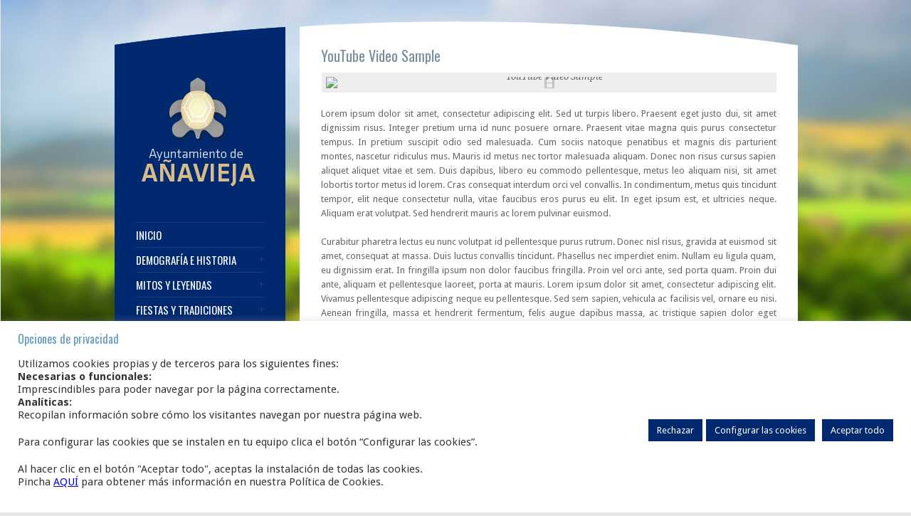

--- FILE ---
content_type: text/html; charset=UTF-8
request_url: http://www.xn--aavieja-4za.es/portfolio/curabitur-laoreet-mattis-33/
body_size: 57970
content:
<!DOCTYPE html PUBLIC "-//W3C//DTD XHTML 1.0 Strict//EN" "http://www.w3.org/TR/xhtml1/DTD/xhtml1-strict.dtd">
<html xmlns="http://www.w3.org/1999/xhtml" lang="es">  
<head>
<meta http-equiv="Content-Type" content="text/html; charset=UTF-8" />

<meta name="viewport" content="width=device-width, initial-scale=1, maximum-scale=1, text-size=normal" />
 
<link rel="icon" type="image/png" href="http://www.xn--aavieja-4za.es/wp-content/uploads/2017/04/favicon.png">
<title>  YouTube Video Sample</title>
<link rel="alternate" type="application/rss+xml" title="Ayuntamiento de Añavieja RSS Feed" href="http://www.xn--aavieja-4za.es/feed/" />
<link rel="alternate" type="application/atom+xml" title="Ayuntamiento de Añavieja Atom Feed" href="http://www.xn--aavieja-4za.es/feed/atom/" />
<link rel="pingback" href="http://www.xn--aavieja-4za.es/xmlrpc.php" /> 

		  
<meta name='robots' content='max-image-preview:large' />
<link rel='dns-prefetch' href='//platform-api.sharethis.com' />
<link rel='dns-prefetch' href='//s.w.org' />
<link rel="alternate" type="application/rss+xml" title="Ayuntamiento de Añavieja &raquo; Feed" href="http://www.xn--aavieja-4za.es/feed/" />
<link rel="alternate" type="application/rss+xml" title="Ayuntamiento de Añavieja &raquo; Feed de los comentarios" href="http://www.xn--aavieja-4za.es/comments/feed/" />
<link rel="alternate" type="application/rss+xml" title="Ayuntamiento de Añavieja &raquo; Comentario YouTube Video Sample del feed" href="http://www.xn--aavieja-4za.es/portfolio/curabitur-laoreet-mattis-33/feed/" />
		<script type="text/javascript">
			window._wpemojiSettings = {"baseUrl":"https:\/\/s.w.org\/images\/core\/emoji\/13.1.0\/72x72\/","ext":".png","svgUrl":"https:\/\/s.w.org\/images\/core\/emoji\/13.1.0\/svg\/","svgExt":".svg","source":{"concatemoji":"http:\/\/www.xn--aavieja-4za.es\/wp-includes\/js\/wp-emoji-release.min.js?ver=5.8.12"}};
			!function(e,a,t){var n,r,o,i=a.createElement("canvas"),p=i.getContext&&i.getContext("2d");function s(e,t){var a=String.fromCharCode;p.clearRect(0,0,i.width,i.height),p.fillText(a.apply(this,e),0,0);e=i.toDataURL();return p.clearRect(0,0,i.width,i.height),p.fillText(a.apply(this,t),0,0),e===i.toDataURL()}function c(e){var t=a.createElement("script");t.src=e,t.defer=t.type="text/javascript",a.getElementsByTagName("head")[0].appendChild(t)}for(o=Array("flag","emoji"),t.supports={everything:!0,everythingExceptFlag:!0},r=0;r<o.length;r++)t.supports[o[r]]=function(e){if(!p||!p.fillText)return!1;switch(p.textBaseline="top",p.font="600 32px Arial",e){case"flag":return s([127987,65039,8205,9895,65039],[127987,65039,8203,9895,65039])?!1:!s([55356,56826,55356,56819],[55356,56826,8203,55356,56819])&&!s([55356,57332,56128,56423,56128,56418,56128,56421,56128,56430,56128,56423,56128,56447],[55356,57332,8203,56128,56423,8203,56128,56418,8203,56128,56421,8203,56128,56430,8203,56128,56423,8203,56128,56447]);case"emoji":return!s([10084,65039,8205,55357,56613],[10084,65039,8203,55357,56613])}return!1}(o[r]),t.supports.everything=t.supports.everything&&t.supports[o[r]],"flag"!==o[r]&&(t.supports.everythingExceptFlag=t.supports.everythingExceptFlag&&t.supports[o[r]]);t.supports.everythingExceptFlag=t.supports.everythingExceptFlag&&!t.supports.flag,t.DOMReady=!1,t.readyCallback=function(){t.DOMReady=!0},t.supports.everything||(n=function(){t.readyCallback()},a.addEventListener?(a.addEventListener("DOMContentLoaded",n,!1),e.addEventListener("load",n,!1)):(e.attachEvent("onload",n),a.attachEvent("onreadystatechange",function(){"complete"===a.readyState&&t.readyCallback()})),(n=t.source||{}).concatemoji?c(n.concatemoji):n.wpemoji&&n.twemoji&&(c(n.twemoji),c(n.wpemoji)))}(window,document,window._wpemojiSettings);
		</script>
		<style type="text/css">
img.wp-smiley,
img.emoji {
	display: inline !important;
	border: none !important;
	box-shadow: none !important;
	height: 1em !important;
	width: 1em !important;
	margin: 0 .07em !important;
	vertical-align: -0.1em !important;
	background: none !important;
	padding: 0 !important;
}
</style>
	<link rel='stylesheet' id='theme-reset-css'  href='http://www.xn--aavieja-4za.es/wp-content/themes/rttheme15/css/reset.css?ver=5.8.12' type='text/css' media='all' />
<link rel='stylesheet' id='theme-style-all-css'  href='http://www.xn--aavieja-4za.es/wp-content/themes/rttheme15/css/style.css?ver=5.8.12' type='text/css' media='all' />
<link rel='stylesheet' id='prettyPhoto-css'  href='http://www.xn--aavieja-4za.es/wp-content/themes/rttheme15/css/prettyPhoto.css?ver=5.8.12' type='text/css' media='screen' />
<link rel='stylesheet' id='jquery-popeye-style-css'  href='http://www.xn--aavieja-4za.es/wp-content/themes/rttheme15/css/jquery.popeye.style.css?ver=5.8.12' type='text/css' media='all' />
<link rel='stylesheet' id='jquery-popeye-css'  href='http://www.xn--aavieja-4za.es/wp-content/themes/rttheme15/css/jquery.popeye.css?ver=5.8.12' type='text/css' media='all' />
<link rel='stylesheet' id='jquery-colortip-css'  href='http://www.xn--aavieja-4za.es/wp-content/themes/rttheme15/css/colortip-1.0-jquery.css?ver=5.8.12' type='text/css' media='all' />
<link rel='stylesheet' id='jquery-flex-slider-css'  href='http://www.xn--aavieja-4za.es/wp-content/themes/rttheme15/css/flexslider.css?ver=5.8.12' type='text/css' media='all' />
<link rel='stylesheet' id='theme-responsive-layout-css'  href='http://www.xn--aavieja-4za.es/wp-content/themes/rttheme15/css/responsive.css?ver=5.8.12' type='text/css' media='all' />
<!--[if IE 7]>
<link rel='stylesheet' id='theme-ie7-css'  href='http://www.xn--aavieja-4za.es/wp-content/themes/rttheme15/css/ie7.css?ver=5.8.12' type='text/css' media='screen' />
<![endif]-->
<!--[if lte IE 8]>
<link rel='stylesheet' id='theme-lte8-css'  href='http://www.xn--aavieja-4za.es/wp-content/themes/rttheme15/css/ie.css?ver=5.8.12' type='text/css' media='screen' />
<![endif]-->
<link rel='stylesheet' id='theme-style-css'  href='http://www.xn--aavieja-4za.es/wp-content/themes/rttheme15/style.css?ver=5.8.12' type='text/css' media='all' />
<link rel='stylesheet' id='wp-block-library-css'  href='http://www.xn--aavieja-4za.es/wp-includes/css/dist/block-library/style.min.css?ver=5.8.12' type='text/css' media='all' />
<link rel='stylesheet' id='contact-form-7-css'  href='http://www.xn--aavieja-4za.es/wp-content/plugins/contact-form-7/includes/css/styles.css?ver=5.5.3' type='text/css' media='all' />
<link rel='stylesheet' id='cookie-law-info-css'  href='http://www.xn--aavieja-4za.es/wp-content/plugins/cookie-law-info/public/css/cookie-law-info-public.css?ver=2.0.6' type='text/css' media='all' />
<link rel='stylesheet' id='cookie-law-info-gdpr-css'  href='http://www.xn--aavieja-4za.es/wp-content/plugins/cookie-law-info/public/css/cookie-law-info-gdpr.css?ver=2.0.6' type='text/css' media='all' />
<link rel='stylesheet' id='duplicate-page-and-post-css'  href='http://www.xn--aavieja-4za.es/wp-content/plugins/duplicate-page-and-post/admin/css/duplicate-page-and-post-admin.min.css?ver=2.1.1' type='text/css' media='all' />
<link rel='stylesheet' id='msl-main-css'  href='http://www.xn--aavieja-4za.es/wp-content/plugins/master-slider/public/assets/css/masterslider.main.css?ver=3.7.10' type='text/css' media='all' />
<link rel='stylesheet' id='msl-custom-css'  href='http://www.xn--aavieja-4za.es/wp-content/uploads/master-slider/custom.css?ver=5.2' type='text/css' media='all' />
<script type='text/javascript' src='http://www.xn--aavieja-4za.es/wp-includes/js/jquery/jquery.min.js?ver=3.6.0' id='jquery-core-js'></script>
<script type='text/javascript' src='http://www.xn--aavieja-4za.es/wp-includes/js/jquery/jquery-migrate.min.js?ver=3.3.2' id='jquery-migrate-js'></script>
<script type='text/javascript' src='http://www.xn--aavieja-4za.es/wp-content/themes/rttheme15/js/jquery.tools.min.js?ver=5.8.12' id='jquery-tools-js'></script>
<script type='text/javascript' src='http://www.xn--aavieja-4za.es/wp-content/themes/rttheme15/js/jquery.prettyPhoto.js?ver=5.8.12' id='jquery-prettyphoto-js'></script>
<script type='text/javascript' src='http://www.xn--aavieja-4za.es/wp-content/themes/rttheme15/js/menu_min.js?ver=5.8.12' id='jquery-menu-exp-js'></script>
<script type='text/javascript' src='http://www.xn--aavieja-4za.es/wp-content/themes/rttheme15/js/colortip-1.0-jquery.js?ver=5.8.12' id='jquery-colortip-js'></script>
<script type='text/javascript' src='http://www.xn--aavieja-4za.es/wp-content/themes/rttheme15/js/jquery.popeye-2.1.min.js?ver=5.8.12' id='jquery-popeye-js'></script>
<script type='text/javascript' src='http://www.xn--aavieja-4za.es/wp-content/themes/rttheme15/js/jquery.flexslider-min.js?ver=5.8.12' id='jquery-flexslider-js'></script>
<script type='text/javascript' id='cookie-law-info-js-extra'>
/* <![CDATA[ */
var Cli_Data = {"nn_cookie_ids":[],"cookielist":[],"non_necessary_cookies":{"innecesaria":["_ga","_gid","_gat","_ga"]},"ccpaEnabled":"","ccpaRegionBased":"","ccpaBarEnabled":"","strictlyEnabled":["necessary","obligatoire"],"ccpaType":"gdpr","js_blocking":"1","custom_integration":"","triggerDomRefresh":"","secure_cookies":""};
var cli_cookiebar_settings = {"animate_speed_hide":"500","animate_speed_show":"500","background":"#FFF","border":"#b1a6a6c2","border_on":"","button_1_button_colour":"#01296f","button_1_button_hover":"#012159","button_1_link_colour":"#ffffff","button_1_as_button":"1","button_1_new_win":"","button_2_button_colour":"#333","button_2_button_hover":"#292929","button_2_link_colour":"#444","button_2_as_button":"","button_2_hidebar":"","button_3_button_colour":"#01296f","button_3_button_hover":"#012159","button_3_link_colour":"#ffffff","button_3_as_button":"1","button_3_new_win":"","button_4_button_colour":"#01296f","button_4_button_hover":"#012159","button_4_link_colour":"#ffffff","button_4_as_button":"1","button_7_button_colour":"#01296f","button_7_button_hover":"#012159","button_7_link_colour":"#ffffff","button_7_as_button":"1","button_7_new_win":"","font_family":"inherit","header_fix":"","notify_animate_hide":"1","notify_animate_show":"1","notify_div_id":"#cookie-law-info-bar","notify_position_horizontal":"right","notify_position_vertical":"bottom","scroll_close":"","scroll_close_reload":"","accept_close_reload":"","reject_close_reload":"","showagain_tab":"","showagain_background":"#fff","showagain_border":"#000","showagain_div_id":"#cookie-law-info-again","showagain_x_position":"100px","text":"#333333","show_once_yn":"","show_once":"10000","logging_on":"","as_popup":"","popup_overlay":"","bar_heading_text":"Opciones de privacidad","cookie_bar_as":"banner","popup_showagain_position":"bottom-right","widget_position":"right"};
var log_object = {"ajax_url":"http:\/\/www.xn--aavieja-4za.es\/wp-admin\/admin-ajax.php"};
/* ]]> */
</script>
<script type='text/javascript' src='http://www.xn--aavieja-4za.es/wp-content/plugins/cookie-law-info/public/js/cookie-law-info-public.js?ver=2.0.6' id='cookie-law-info-js'></script>
<script type='text/javascript' src='//platform-api.sharethis.com/js/sharethis.js#product=ga&#038;property=61aa01415c9915001ae08793' id='googleanalytics-platform-sharethis-js'></script>
<link rel="https://api.w.org/" href="http://www.xn--aavieja-4za.es/wp-json/" /><link rel="EditURI" type="application/rsd+xml" title="RSD" href="http://www.xn--aavieja-4za.es/xmlrpc.php?rsd" />
<link rel="wlwmanifest" type="application/wlwmanifest+xml" href="http://www.xn--aavieja-4za.es/wp-includes/wlwmanifest.xml" /> 
<meta name="generator" content="WordPress 5.8.12" />
<link rel="canonical" href="http://www.xn--aavieja-4za.es/portfolio/curabitur-laoreet-mattis-33/" />
<link rel='shortlink' href='http://www.xn--aavieja-4za.es/?p=547' />
<link rel="alternate" type="application/json+oembed" href="http://www.xn--aavieja-4za.es/wp-json/oembed/1.0/embed?url=http%3A%2F%2Fwww.xn--aavieja-4za.es%2Fportfolio%2Fcurabitur-laoreet-mattis-33%2F" />
<link rel="alternate" type="text/xml+oembed" href="http://www.xn--aavieja-4za.es/wp-json/oembed/1.0/embed?url=http%3A%2F%2Fwww.xn--aavieja-4za.es%2Fportfolio%2Fcurabitur-laoreet-mattis-33%2F&#038;format=xml" />
<script>var ms_grabbing_curosr = 'http://www.xn--aavieja-4za.es/wp-content/plugins/master-slider/public/assets/css/common/grabbing.cur', ms_grab_curosr = 'http://www.xn--aavieja-4za.es/wp-content/plugins/master-slider/public/assets/css/common/grab.cur';</script>
<meta name="generator" content="MasterSlider 3.7.10 - Responsive Touch Image Slider | avt.li/msf" />

<link href="https://fonts.googleapis.com/css?family=Droid+Sans:400,700&amp;v2" rel="stylesheet" type="text/css" />

<link href="https://fonts.googleapis.com/css?family=Oswald&amp;v1" rel="stylesheet" type="text/css" />

<link href="https://fonts.googleapis.com/css?family=Droid+Serif:400,400italic&amp;v2" rel="stylesheet" type="text/css" />
<style type="text/css">	.sidebar_content,.content{font-family:Droid Sans, arial, serif !important;}</style>
<style type="text/css">	h1,h2,h3,h4,h5,h6,.desc .title,.nivo-title, .nivo-text, #slider .desc {font-family:Oswald, arial, serif;}</style>
<style type="text/css">	#navigation > ul > li > a {font-family:Oswald, arial, serif;}</style>

		<script type="text/javascript">
		 /* <![CDATA[ */ 
		 	var rttheme_template_dir = "http://www.xn--aavieja-4za.es/wp-content/themes/rttheme15";
		 	var rttheme_slider_timeout = 8*1000;
		 	var rttheme_slider_effect = "fade" ;
		 	var rttheme_slider_buttons = "checked" ;  
		 	var rttheme_flex_slider_effect = "slide" ; 	 
		 	var rttheme_nivo_slider_effect = "random" ; 	 
		/* ]]> */	
		</script>
		<style type="text/css">#wrapper{ background-position:center 0px!important; }	body {font-size:13px;line-height:160%;}	#navigation > ul > li > a {font-size:15px;}#navigation ul li.current_page_item a, #navigation ul li.current-menu-ancestor a, #navigation ul ul li a {color:#b0daff !important;}#slider, #slider_area, .slide{ height:300px !important; }.title h4{font-size:px;line-height:140%;}.naranja {
	color: #FF892F !important;
	background-color: #d8bb8a !important;
	padding-left: 10px !important;
	padding-top: 10px !important;
	padding-bottom: 10px !important;
}
.naranja a {
	font-size: 20px !important;
}
.naranja a:hover {
	color: #773400 !important;	
}
.naranja li a:active {
	color: #773400 !important;	
}</style><script>
(function() {
	(function (i, s, o, g, r, a, m) {
		i['GoogleAnalyticsObject'] = r;
		i[r] = i[r] || function () {
				(i[r].q = i[r].q || []).push(arguments)
			}, i[r].l = 1 * new Date();
		a = s.createElement(o),
			m = s.getElementsByTagName(o)[0];
		a.async = 1;
		a.src = g;
		m.parentNode.insertBefore(a, m)
	})(window, document, 'script', 'https://google-analytics.com/analytics.js', 'ga');

	ga('create', 'UA-102309854-1', 'auto');
			ga('send', 'pageview');
	})();
</script>
 
</head>
<body class="portfolio-template-default single single-portfolio postid-547 _masterslider _ms_version_3.7.10 blue-skin responsive">

<!-- background wrapper -->
<div id="container">

	
			<!-- background image -->
		<div class="background_pic_border">
		<div class="background_pic_holder">
			
			<img src="http://www.xn--aavieja-4za.es/wp-content/uploads/2016/07/green_background.jpg" width="100%" alt="" /></div>
		
							<div class="back-curv"></div>
					
		</div>
		
	<!-- wrapper -->
	<div id="wrapper">	

		<div id="mobile_header">
		<!-- logo -->
		<div id="mobile_logo">
							<a href="http://www.xn--aavieja-4za.es" title="Ayuntamiento de Añavieja"><img src="http://www.xn--aavieja-4za.es/wp-content/uploads/2017/04/Añavieja-Logo-1.png" alt="Ayuntamiento de Añavieja" class="png" /></a>
					</div>
		<!-- /logo --> 

 		  
			<!-- Mobile Menu --> 
			<div id="MobileMainNavigation-Background" class="menu-rt-theme-main-navigation-menu-container"><select id="MobileMainNavigation" class="menu dropdown-menu"><option value="" class="blank">&#8212; Main Menu &#8212;</option><option class="menu-item menu-item-type-custom menu-item-object-custom menu-item-1855 menu-item-depth-0" value="http://www.añavieja.es">INICIO</option>
<option class="menu-item menu-item-type-custom menu-item-object-custom menu-item-has-children menu-item-990 menu-item-depth-0" value="#">DEMOGRAFÍA E HISTORIA</option>	<option class="menu-item menu-item-type-post_type menu-item-object-page menu-item-1022 menu-item-depth-1" value="http://www.xn--aavieja-4za.es/demografia-e-historia/datos-demograficos/">- DATOS DEMOGRÁFICOS</option>
	<option class="menu-item menu-item-type-post_type menu-item-object-page menu-item-989 menu-item-depth-1" value="http://www.xn--aavieja-4za.es/demografia-e-historia/apuntes-historicos/">- APUNTES HISTÓRICOS</option>
	<option class="menu-item menu-item-type-custom menu-item-object-custom menu-item-has-children menu-item-1442 menu-item-depth-1" value="#">- LAGUNA DE AÑAVIEJA</option>		<option class="menu-item menu-item-type-post_type menu-item-object-page menu-item-1443 menu-item-depth-2" value="http://www.xn--aavieja-4za.es/demografia-e-historia/laguna-de-anavieja/la-laguna/">- - La Laguna</option>
		<option class="menu-item menu-item-type-post_type menu-item-object-page menu-item-1447 menu-item-depth-2" value="http://www.xn--aavieja-4za.es/demografia-e-historia/laguna-de-anavieja/desecacion-de-la-laguna/">- - Desecación de la Laguna</option>


<option class="menu-item menu-item-type-custom menu-item-object-custom menu-item-has-children menu-item-1011 menu-item-depth-0" value="#">MITOS Y LEYENDAS</option>	<option class="menu-item menu-item-type-post_type menu-item-object-page menu-item-1015 menu-item-depth-1" value="http://www.xn--aavieja-4za.es/mitos-y-leyendas/leyenda-de-la-colodra/">- LEYENDA DE LA COLODRA</option>
	<option class="menu-item menu-item-type-post_type menu-item-object-page menu-item-1080 menu-item-depth-1" value="http://www.xn--aavieja-4za.es/mitos-y-leyendas/leyenda-del-cazador-y-el-toro/">- LEYENDA DEL CAZADOR Y EL TORO</option>
	<option class="menu-item menu-item-type-post_type menu-item-object-page menu-item-1012 menu-item-depth-1" value="http://www.xn--aavieja-4za.es/mitos-y-leyendas/archivos-de-mitos/">- ARCHIVOS DE MITOS</option>

<option class="menu-item menu-item-type-custom menu-item-object-custom menu-item-has-children menu-item-1302 menu-item-depth-0" value="#">FIESTAS Y TRADICIONES</option>	<option class="menu-item menu-item-type-post_type menu-item-object-page menu-item-1303 menu-item-depth-1" value="http://www.xn--aavieja-4za.es/turismo/fiestas-y-tradiciones/fiestas-de-santa-engracia/">- FIESTAS DE SANTA ENGRACIA. LA FIESTA PEQUEÑA</option>
	<option class="menu-item menu-item-type-custom menu-item-object-custom menu-item-has-children menu-item-1308 menu-item-depth-1" value="#">- FIESTAS EN HONOR A LA VIRGEN DE SOPEÑA</option>		<option class="menu-item menu-item-type-post_type menu-item-object-page menu-item-1316 menu-item-depth-2" value="http://www.xn--aavieja-4za.es/turismo/fiestas-y-tradiciones/fiestas-en-honor-a-la-virgen-de-sopena/subir-a-la-virgen-de-sopena/">- - Subir a la Virgen de Sopeña en Mayo</option>
		<option class="menu-item menu-item-type-post_type menu-item-object-page menu-item-1321 menu-item-depth-2" value="http://www.xn--aavieja-4za.es/turismo/fiestas-y-tradiciones/fiestas-en-honor-a-la-virgen-de-sopena/programacion/">- - Programación</option>
		<option class="menu-item menu-item-type-post_type menu-item-object-page menu-item-1351 menu-item-depth-2" value="http://www.xn--aavieja-4za.es/turismo/fiestas-y-tradiciones/fiestas-en-honor-a-la-virgen-de-sopena/funciones-de-los-mayordomos/">- - Funciones de los Mayordomos</option>
		<option class="menu-item menu-item-type-post_type menu-item-object-page menu-item-1358 menu-item-depth-2" value="http://www.xn--aavieja-4za.es/turismo/fiestas-y-tradiciones/fiestas-en-honor-a-la-virgen-de-sopena/impresiones-mayordomos-y-plegaria/">- - Impresiones Mayordomos y Plegaria</option>

	<option class="menu-item menu-item-type-post_type menu-item-object-page menu-item-1915 menu-item-depth-1" value="http://www.xn--aavieja-4za.es/turismo/fiestas-y-tradiciones/peregrinacion/">- PEREGRINACIÓN</option>
	<option class="menu-item menu-item-type-post_type menu-item-object-page menu-item-2352 menu-item-depth-1" value="http://www.xn--aavieja-4za.es/turismo/fiestas-y-tradiciones/misa-y-procesion-2017/">- MISA Y PROCESIÓN, SEPTIEMBRE 2017</option>

<option class="menu-item menu-item-type-custom menu-item-object-custom menu-item-has-children menu-item-1029 menu-item-depth-0" value="#">TURISMO Y DEPORTE</option>	<option class="menu-item menu-item-type-post_type menu-item-object-page menu-item-1038 menu-item-depth-1" value="http://www.xn--aavieja-4za.es/turismo/escalada-en-anavieja/">- ESCALADA EN AÑAVIEJA</option>
	<option class="menu-item menu-item-type-post_type menu-item-object-page menu-item-1837 menu-item-depth-1" value="http://www.xn--aavieja-4za.es/turismo/paseos-populares/">- PASEOS POPULARES</option>

<option class="menu-item menu-item-type-post_type menu-item-object-page menu-item-1884 menu-item-depth-0" value="http://www.xn--aavieja-4za.es/lugares-de-interes/">LUGARES DE INTERÉS</option>
<option class="menu-item menu-item-type-custom menu-item-object-custom menu-item-has-children menu-item-959 menu-item-depth-0" value="#">GALERÍA DE IMÁGENES</option>	<option class="menu-item menu-item-type-post_type menu-item-object-page menu-item-2356 menu-item-depth-1" value="http://www.xn--aavieja-4za.es/galeria-de-imagenes/el-pueblo-2/">- EL PUEBLO</option>
	<option class="menu-item menu-item-type-post_type menu-item-object-page menu-item-958 menu-item-depth-1" value="http://www.xn--aavieja-4za.es/galeria-de-imagenes/fiestas/">- FIESTAS</option>

<option class="menu-item menu-item-type-post_type menu-item-object-page menu-item-927 menu-item-depth-0" value="http://www.xn--aavieja-4za.es/videos/">VÍDEOS</option>
<option class="menu-item menu-item-type-custom menu-item-object-custom menu-item-has-children menu-item-1207 menu-item-depth-0" value="#">ASOCIACIÓN DE AMIGOS DE AÑAVIEJA</option>	<option class="menu-item menu-item-type-post_type menu-item-object-page menu-item-1413 menu-item-depth-1" value="http://www.xn--aavieja-4za.es/asociacion-de-amigos-de-anavieja/los-origenes/">- LOS ORÍGENES</option>
	<option class="menu-item menu-item-type-post_type menu-item-object-page menu-item-1451 menu-item-depth-1" value="http://www.xn--aavieja-4za.es/asociacion-de-amigos-de-anavieja/fines-de-la-asociacion/">- FINES DE LA ASOCIACIÓN</option>
	<option class="menu-item menu-item-type-post_type menu-item-object-page menu-item-1389 menu-item-depth-1" value="http://www.xn--aavieja-4za.es/asociacion-de-amigos-de-anavieja/revista/">- REVISTA</option>
	<option class="menu-item menu-item-type-post_type menu-item-object-page menu-item-3065 menu-item-depth-1" value="http://www.xn--aavieja-4za.es/asociacion-de-amigos-de-anavieja/actividades-culturales-2023/">- ACTIVIDADES CULTURALES 2023</option>
	<option class="menu-item menu-item-type-post_type menu-item-object-page menu-item-2941 menu-item-depth-1" value="http://www.xn--aavieja-4za.es/asociacion-de-amigos-de-anavieja/actividades-culturales-2022/">- ACTIVIDADES CULTURALES 2022</option>
	<option class="menu-item menu-item-type-post_type menu-item-object-page menu-item-2824 menu-item-depth-1" value="http://www.xn--aavieja-4za.es/asociacion-de-amigos-de-anavieja/actividades-culturales-2021/">- ACTIVIDADES CULTURALES 2021</option>
	<option class="menu-item menu-item-type-post_type menu-item-object-page menu-item-2737 menu-item-depth-1" value="http://www.xn--aavieja-4za.es/asociacion-de-amigos-de-anavieja/actividades-culturales-2019/">- ACTIVIDADES CULTURALES 2019</option>
	<option class="menu-item menu-item-type-post_type menu-item-object-page menu-item-2513 menu-item-depth-1" value="http://www.xn--aavieja-4za.es/asociacion-de-amigos-de-anavieja/actividades-culturales-2018/">- ACTIVIDADES CULTURALES 2018</option>
	<option class="menu-item menu-item-type-post_type menu-item-object-page menu-item-2059 menu-item-depth-1" value="http://www.xn--aavieja-4za.es/asociacion-de-amigos-de-anavieja/actividades-culturales-2017-2/">- ACTIVIDADES CULTURALES 2017</option>
	<option class="menu-item menu-item-type-post_type menu-item-object-page menu-item-1898 menu-item-depth-1" value="http://www.xn--aavieja-4za.es/asociacion-de-amigos-de-anavieja/actividades-culturales-2016-2/">- ACTIVIDADES CULTURALES 2016</option>
	<option class="menu-item menu-item-type-post_type menu-item-object-page menu-item-1897 menu-item-depth-1" value="http://www.xn--aavieja-4za.es/asociacion-de-amigos-de-anavieja/actividades-culturales-2015-2/">- ACTIVIDADES CULTURALES 2015</option>
	<option class="menu-item menu-item-type-post_type menu-item-object-page menu-item-1896 menu-item-depth-1" value="http://www.xn--aavieja-4za.es/asociacion-de-amigos-de-anavieja/actividades-culturales-2014-2/">- ACTIVIDADES CULTURALES 2014</option>
	<option class="menu-item menu-item-type-post_type menu-item-object-page menu-item-1766 menu-item-depth-1" value="http://www.xn--aavieja-4za.es/asociacion-de-amigos-de-anavieja/actividades-anuales/">- ACTIVIDADES ANUALES</option>
	<option class="menu-item menu-item-type-post_type menu-item-object-page menu-item-1782 menu-item-depth-1" value="http://www.xn--aavieja-4za.es/asociacion-de-amigos-de-anavieja/buzon-de-sugerencias/">- BUZÓN DE SUGERENCIAS</option>
	<option class="menu-item menu-item-type-custom menu-item-object-custom menu-item-1410 menu-item-depth-1" value="http://www.xn--aavieja-4za.es/wp-content/uploads/2022/08/Estatutos-AAA-2022.pdf">- ESTATUTOS</option>

<option class="menu-item menu-item-type-post_type menu-item-object-page menu-item-906 menu-item-depth-0" value="http://www.xn--aavieja-4za.es/paginas-amigas/">PÁGINAS AMIGAS</option>
<option class="menu-item menu-item-type-post_type menu-item-object-page menu-item-903 menu-item-depth-0" value="http://www.xn--aavieja-4za.es/localizacion-contacto/">LOCALIZACIÓN Y CONTACTO</option>
<option class="naranja menu-item menu-item-type-post_type menu-item-object-page menu-item-1985 menu-item-depth-0" value="http://www.xn--aavieja-4za.es/se-hace-saber/">SE HACE SABER</option>
</select></div>			<!-- / Mobile Menu -->    
			
	</div>
	
	<!-- content -->
	<div id="content">

				<div class="content_top   "></div>
		<div class="content"> 
				
	<!-- page title --> 
			<div class="head_text"><h2>YouTube Video Sample</h2></div><!-- / page title -->  
	 
			 
				
								<!-- portfolio image -->
				<span class="frame block">
					
					<a href="http://www.youtube.com/watch?v=eCrmydhTH9E&feature=related" title="YouTube Video Sample" rel="prettyPhoto[rt_theme_portfolio]" class="imgeffect play">						
												    <img src="http://rttheme15.templatemints.com/wp-content/uploads/2011/10/eCrmydhTH9E-youtube.jpg" alt="YouTube Video Sample" />	    
								
					</a>				</span>
				<div class="space v_20"></div>
				<!-- / portfolio image -->		
						 
				<p>Lorem ipsum dolor sit amet, consectetur adipiscing elit. Sed ut turpis libero. Praesent eget justo dui, sit amet dignissim risus. Integer pretium urna id nunc posuere ornare. Praesent vitae magna quis purus consectetur tempus. In pretium suscipit odio sed malesuada. Cum sociis natoque penatibus et magnis dis parturient montes, nascetur ridiculus mus. Mauris id metus nec tortor malesuada aliquam. Donec non risus cursus sapien aliquet aliquet vitae et sem. Duis dapibus, libero eu commodo pellentesque, metus leo aliquam nisi, sit amet lobortis tortor metus id lorem. Cras consequat interdum orci vel convallis. In condimentum, metus quis tincidunt tempor, elit neque consectetur nulla, vitae faucibus eros purus eu elit. In eget ipsum est, et ultricies neque. Aliquam erat volutpat. Sed hendrerit mauris ac lorem pulvinar euismod.</p>
<p>Curabitur pharetra lectus eu nunc volutpat id pellentesque purus rutrum. Donec nisl risus, gravida at euismod sit amet, consequat at massa. Duis luctus convallis tincidunt. Phasellus nec imperdiet enim. Nullam eu ligula quam, eu dignissim erat. In fringilla ipsum non dolor faucibus fringilla. Proin vel orci ante, sed porta quam. Proin dui ante, aliquam et pellentesque laoreet, porta at mauris. Lorem ipsum dolor sit amet, consectetur adipiscing elit. Vivamus pellentesque adipiscing neque eu pellentesque. Sed sem sapien, vehicula ac facilisis vel, ornare eu nisi. Aenean fringilla, massa et hendrerit fermentum, felis augue dapibus massa, ac tristique sapien dolor eget neque. Sed elementum sodales risus, sed ultricies libero pellentesque nec. Nullam sagittis consectetur vestibulum. Praesent iaculis gravida erat vitae varius.</p>				
			
			<div class="clear"></div> 
			
			<div class='entry commententry'>
			    <div id="comments">


 
			






	<div id="respond" class="comment-respond">
		<h3 id="reply-title" class="comment-reply-title">Leave a Reply <small><a rel="nofollow" id="cancel-comment-reply-link" href="/portfolio/curabitur-laoreet-mattis-33/#respond" style="display:none;">Cancel reply</a></small></h3><p class="must-log-in">Lo siento, debes estar <a href="http://www.xn--aavieja-4za.es/wp-login.php?redirect_to=http%3A%2F%2Fwww.xn--aavieja-4za.es%2Fportfolio%2Fcurabitur-laoreet-mattis-33%2F">conectado</a> para publicar un comentario.</p>	</div><!-- #respond -->
	 

</div><!-- #comments -->			</div>
		  
			
		<div class="clear"></div>
		</div>
		<div class="content_bottom"></div>		</div>


<!-- sidebar -->
	<div id="sidebar">
	
	<div class="sidebar_top"></div>	<div class="sidebar_content">
	
		<!-- logo -->
		<div id="logo">
							<a href="http://www.xn--aavieja-4za.es" title="Ayuntamiento de Añavieja"><img src="http://www.xn--aavieja-4za.es/wp-content/uploads/2017/04/Añavieja-Logo-1.png" alt="Ayuntamiento de Añavieja" class="png" /></a>
					</div>
		<!-- /logo -->
		<div class="clear"></div>
		
		
		
			<!-- Navigation -->
			<div id="navigation" class="menu-rt-theme-main-navigation-menu-container"><ul id="menu-rt-theme-main-navigation-menu" class=""><li id="menu-item-1855" class="menu-item menu-item-type-custom menu-item-object-custom menu-item-1855 first"><a href="http://www.añavieja.es">INICIO</a></li>
<li id="menu-item-990" class="menu-item menu-item-type-custom menu-item-object-custom menu-item-has-children menu-item-990"><a href="#">DEMOGRAFÍA E HISTORIA</a>
<ul class="sub-menu">
	<li id="menu-item-1022" class="menu-item menu-item-type-post_type menu-item-object-page menu-item-1022"><a href="http://www.xn--aavieja-4za.es/demografia-e-historia/datos-demograficos/">DATOS DEMOGRÁFICOS</a></li>
	<li id="menu-item-989" class="menu-item menu-item-type-post_type menu-item-object-page menu-item-989"><a href="http://www.xn--aavieja-4za.es/demografia-e-historia/apuntes-historicos/">APUNTES HISTÓRICOS</a></li>
	<li id="menu-item-1442" class="menu-item menu-item-type-custom menu-item-object-custom menu-item-has-children menu-item-1442"><a href="#">LAGUNA DE AÑAVIEJA</a>
	<ul class="sub-menu">
		<li id="menu-item-1443" class="menu-item menu-item-type-post_type menu-item-object-page menu-item-1443"><a href="http://www.xn--aavieja-4za.es/demografia-e-historia/laguna-de-anavieja/la-laguna/">La Laguna</a></li>
		<li id="menu-item-1447" class="menu-item menu-item-type-post_type menu-item-object-page menu-item-1447"><a href="http://www.xn--aavieja-4za.es/demografia-e-historia/laguna-de-anavieja/desecacion-de-la-laguna/">Desecación de la Laguna</a></li>
	</ul>
</li>
</ul>
</li>
<li id="menu-item-1011" class="menu-item menu-item-type-custom menu-item-object-custom menu-item-has-children menu-item-1011"><a href="#">MITOS Y LEYENDAS</a>
<ul class="sub-menu">
	<li id="menu-item-1015" class="menu-item menu-item-type-post_type menu-item-object-page menu-item-1015"><a href="http://www.xn--aavieja-4za.es/mitos-y-leyendas/leyenda-de-la-colodra/">LEYENDA DE LA COLODRA</a></li>
	<li id="menu-item-1080" class="menu-item menu-item-type-post_type menu-item-object-page menu-item-1080"><a href="http://www.xn--aavieja-4za.es/mitos-y-leyendas/leyenda-del-cazador-y-el-toro/">LEYENDA DEL CAZADOR Y EL TORO</a></li>
	<li id="menu-item-1012" class="menu-item menu-item-type-post_type menu-item-object-page menu-item-1012"><a href="http://www.xn--aavieja-4za.es/mitos-y-leyendas/archivos-de-mitos/">ARCHIVOS DE MITOS</a></li>
</ul>
</li>
<li id="menu-item-1302" class="menu-item menu-item-type-custom menu-item-object-custom menu-item-has-children menu-item-1302"><a href="#">FIESTAS Y TRADICIONES</a>
<ul class="sub-menu">
	<li id="menu-item-1303" class="menu-item menu-item-type-post_type menu-item-object-page menu-item-1303"><a href="http://www.xn--aavieja-4za.es/turismo/fiestas-y-tradiciones/fiestas-de-santa-engracia/">FIESTAS DE SANTA ENGRACIA. LA FIESTA PEQUEÑA</a></li>
	<li id="menu-item-1308" class="menu-item menu-item-type-custom menu-item-object-custom menu-item-has-children menu-item-1308"><a href="#">FIESTAS EN HONOR A LA VIRGEN DE SOPEÑA</a>
	<ul class="sub-menu">
		<li id="menu-item-1316" class="menu-item menu-item-type-post_type menu-item-object-page menu-item-1316"><a href="http://www.xn--aavieja-4za.es/turismo/fiestas-y-tradiciones/fiestas-en-honor-a-la-virgen-de-sopena/subir-a-la-virgen-de-sopena/">Subir a la Virgen de Sopeña en Mayo</a></li>
		<li id="menu-item-1321" class="menu-item menu-item-type-post_type menu-item-object-page menu-item-1321"><a href="http://www.xn--aavieja-4za.es/turismo/fiestas-y-tradiciones/fiestas-en-honor-a-la-virgen-de-sopena/programacion/">Programación</a></li>
		<li id="menu-item-1351" class="menu-item menu-item-type-post_type menu-item-object-page menu-item-1351"><a href="http://www.xn--aavieja-4za.es/turismo/fiestas-y-tradiciones/fiestas-en-honor-a-la-virgen-de-sopena/funciones-de-los-mayordomos/">Funciones de los Mayordomos</a></li>
		<li id="menu-item-1358" class="menu-item menu-item-type-post_type menu-item-object-page menu-item-1358"><a href="http://www.xn--aavieja-4za.es/turismo/fiestas-y-tradiciones/fiestas-en-honor-a-la-virgen-de-sopena/impresiones-mayordomos-y-plegaria/">Impresiones Mayordomos y Plegaria</a></li>
	</ul>
</li>
	<li id="menu-item-1915" class="menu-item menu-item-type-post_type menu-item-object-page menu-item-1915"><a href="http://www.xn--aavieja-4za.es/turismo/fiestas-y-tradiciones/peregrinacion/">PEREGRINACIÓN</a></li>
	<li id="menu-item-2352" class="menu-item menu-item-type-post_type menu-item-object-page menu-item-2352"><a href="http://www.xn--aavieja-4za.es/turismo/fiestas-y-tradiciones/misa-y-procesion-2017/">MISA Y PROCESIÓN, SEPTIEMBRE 2017</a></li>
</ul>
</li>
<li id="menu-item-1029" class="menu-item menu-item-type-custom menu-item-object-custom menu-item-has-children menu-item-1029"><a href="#">TURISMO Y DEPORTE</a>
<ul class="sub-menu">
	<li id="menu-item-1038" class="menu-item menu-item-type-post_type menu-item-object-page menu-item-1038"><a href="http://www.xn--aavieja-4za.es/turismo/escalada-en-anavieja/">ESCALADA EN AÑAVIEJA</a></li>
	<li id="menu-item-1837" class="menu-item menu-item-type-post_type menu-item-object-page menu-item-1837"><a href="http://www.xn--aavieja-4za.es/turismo/paseos-populares/">PASEOS POPULARES</a></li>
</ul>
</li>
<li id="menu-item-1884" class="menu-item menu-item-type-post_type menu-item-object-page menu-item-1884"><a href="http://www.xn--aavieja-4za.es/lugares-de-interes/">LUGARES DE INTERÉS</a></li>
<li id="menu-item-959" class="menu-item menu-item-type-custom menu-item-object-custom menu-item-has-children menu-item-959"><a href="#">GALERÍA DE IMÁGENES</a>
<ul class="sub-menu">
	<li id="menu-item-2356" class="menu-item menu-item-type-post_type menu-item-object-page menu-item-2356"><a target="_blank" rel="noopener" href="http://www.xn--aavieja-4za.es/galeria-de-imagenes/el-pueblo-2/">EL PUEBLO</a></li>
	<li id="menu-item-958" class="menu-item menu-item-type-post_type menu-item-object-page menu-item-958"><a href="http://www.xn--aavieja-4za.es/galeria-de-imagenes/fiestas/">FIESTAS</a></li>
</ul>
</li>
<li id="menu-item-927" class="menu-item menu-item-type-post_type menu-item-object-page menu-item-927"><a href="http://www.xn--aavieja-4za.es/videos/">VÍDEOS</a></li>
<li id="menu-item-1207" class="menu-item menu-item-type-custom menu-item-object-custom menu-item-has-children menu-item-1207"><a href="#">ASOCIACIÓN DE AMIGOS DE AÑAVIEJA</a>
<ul class="sub-menu">
	<li id="menu-item-1413" class="menu-item menu-item-type-post_type menu-item-object-page menu-item-1413"><a href="http://www.xn--aavieja-4za.es/asociacion-de-amigos-de-anavieja/los-origenes/">LOS ORÍGENES</a></li>
	<li id="menu-item-1451" class="menu-item menu-item-type-post_type menu-item-object-page menu-item-1451"><a href="http://www.xn--aavieja-4za.es/asociacion-de-amigos-de-anavieja/fines-de-la-asociacion/">FINES DE LA ASOCIACIÓN</a></li>
	<li id="menu-item-1389" class="menu-item menu-item-type-post_type menu-item-object-page menu-item-1389"><a href="http://www.xn--aavieja-4za.es/asociacion-de-amigos-de-anavieja/revista/">REVISTA</a></li>
	<li id="menu-item-3065" class="menu-item menu-item-type-post_type menu-item-object-page menu-item-3065"><a href="http://www.xn--aavieja-4za.es/asociacion-de-amigos-de-anavieja/actividades-culturales-2023/">ACTIVIDADES CULTURALES 2023</a></li>
	<li id="menu-item-2941" class="menu-item menu-item-type-post_type menu-item-object-page menu-item-2941"><a href="http://www.xn--aavieja-4za.es/asociacion-de-amigos-de-anavieja/actividades-culturales-2022/">ACTIVIDADES CULTURALES 2022</a></li>
	<li id="menu-item-2824" class="menu-item menu-item-type-post_type menu-item-object-page menu-item-2824"><a href="http://www.xn--aavieja-4za.es/asociacion-de-amigos-de-anavieja/actividades-culturales-2021/">ACTIVIDADES CULTURALES 2021</a></li>
	<li id="menu-item-2737" class="menu-item menu-item-type-post_type menu-item-object-page menu-item-2737"><a href="http://www.xn--aavieja-4za.es/asociacion-de-amigos-de-anavieja/actividades-culturales-2019/">ACTIVIDADES CULTURALES 2019</a></li>
	<li id="menu-item-2513" class="menu-item menu-item-type-post_type menu-item-object-page menu-item-2513"><a href="http://www.xn--aavieja-4za.es/asociacion-de-amigos-de-anavieja/actividades-culturales-2018/">ACTIVIDADES CULTURALES 2018</a></li>
	<li id="menu-item-2059" class="menu-item menu-item-type-post_type menu-item-object-page menu-item-2059"><a href="http://www.xn--aavieja-4za.es/asociacion-de-amigos-de-anavieja/actividades-culturales-2017-2/">ACTIVIDADES CULTURALES 2017</a></li>
	<li id="menu-item-1898" class="menu-item menu-item-type-post_type menu-item-object-page menu-item-1898"><a href="http://www.xn--aavieja-4za.es/asociacion-de-amigos-de-anavieja/actividades-culturales-2016-2/">ACTIVIDADES CULTURALES 2016</a></li>
	<li id="menu-item-1897" class="menu-item menu-item-type-post_type menu-item-object-page menu-item-1897"><a href="http://www.xn--aavieja-4za.es/asociacion-de-amigos-de-anavieja/actividades-culturales-2015-2/">ACTIVIDADES CULTURALES 2015</a></li>
	<li id="menu-item-1896" class="menu-item menu-item-type-post_type menu-item-object-page menu-item-1896"><a href="http://www.xn--aavieja-4za.es/asociacion-de-amigos-de-anavieja/actividades-culturales-2014-2/">ACTIVIDADES CULTURALES 2014</a></li>
	<li id="menu-item-1766" class="menu-item menu-item-type-post_type menu-item-object-page menu-item-1766"><a href="http://www.xn--aavieja-4za.es/asociacion-de-amigos-de-anavieja/actividades-anuales/">ACTIVIDADES ANUALES</a></li>
	<li id="menu-item-1782" class="menu-item menu-item-type-post_type menu-item-object-page menu-item-1782"><a href="http://www.xn--aavieja-4za.es/asociacion-de-amigos-de-anavieja/buzon-de-sugerencias/">BUZÓN DE SUGERENCIAS</a></li>
	<li id="menu-item-1410" class="menu-item menu-item-type-custom menu-item-object-custom menu-item-1410"><a target="_blank" rel="noopener" href="http://www.xn--aavieja-4za.es/wp-content/uploads/2022/08/Estatutos-AAA-2022.pdf">ESTATUTOS</a></li>
</ul>
</li>
<li id="menu-item-906" class="menu-item menu-item-type-post_type menu-item-object-page menu-item-906"><a href="http://www.xn--aavieja-4za.es/paginas-amigas/">PÁGINAS AMIGAS</a></li>
<li id="menu-item-903" class="menu-item menu-item-type-post_type menu-item-object-page menu-item-903"><a href="http://www.xn--aavieja-4za.es/localizacion-contacto/">LOCALIZACIÓN Y CONTACTO</a></li>
<li id="menu-item-1985" class="naranja menu-item menu-item-type-post_type menu-item-object-page menu-item-1985"><a href="http://www.xn--aavieja-4za.es/se-hace-saber/">SE HACE SABER</a></li>
</ul></div>			<!-- / Navigation -->

		
		<div class="box dynamic_sidebar widget  widget_text">			<div class="textwidget">Plaza del Ayuntamiento, S/N.<br>
42108 <strong>AÑAVIEJA</strong> Soria<br>
<br>
<strong>E.</strong> infoanavieja@gmail.com<br>
<br>
<strong>www.añavieja.es</strong><br>
<br></div>
		</div>
					
		
	<div class="clear"></div>
	</div>
	<div class="sidebar_bottom"></div>	</div>
			
	</div>
	<div class="clear"></div>

	<!-- footer --> 
	<div id="footer">

			<!-- footer links -->
			 
							 
			<!-- / footer links -->
				
			<!-- copyright text -->
			<div class="copyright">Copyright M. I. Ayuntamiento de Añavieja. <a href="http://www.xn--aavieja-4za.es/aviso-legal" target="_blank">AVISO LEGAL</a> - <a href="http://www.xn--aavieja-4za.es/politica-de-privacidad" target="_blank">POLÍTICA DE PRIVACIDAD</a> - <a href="http://www.xn--aavieja-4za.es/politica-de-cookies" target="_blank">POLÍTICA DE COOKIES</a></div>
			<!-- / copyright text -->			
	</div>
	<!-- / footer --> 
	
</div>
<!-- / background wrapper --> 

<!--googleoff: all--><div id="cookie-law-info-bar" data-nosnippet="true"><h5 class="cli_messagebar_head">Opciones de privacidad</h5><span><div class="cli-bar-container cli-style-v2"><div class="cli-bar-message">Utilizamos cookies propias y de terceros para los siguientes fines:<br />
<p><strong>Necesarias o funcionales:</strong><br />
Imprescindibles para poder navegar por la página correctamente.<br />
<strong>Analíticas:</strong><br />
Recopilan información sobre cómo los visitantes navegan por nuestra página web.</p><p>Para configurar las cookies que se instalen en tu equipo clica el botón “Configurar las cookies”.<br />
<p>Al hacer clic en el botón "Aceptar todo", aceptas la instalación de todas las cookies.<br />
Pincha <a href="https://www.xn--aavieja-4za.es/politica-de-cookies/">AQUÍ</a> para obtener más información en nuestra Política de Cookies.</p></div><div class="cli-bar-btn_container"><a role='button' tabindex='0' id="cookie_action_close_header_reject"  class="medium cli-plugin-button cli-plugin-main-button cookie_action_close_header_reject cli_action_button"  data-cli_action="reject" style="margin:0px 5px 0px 0px;" >Rechazar</a><a role='button' tabindex='0' class="medium cli-plugin-button cli-plugin-main-button cli_settings_button" style="margin:0px 5px 0px 0px;" >Configurar las cookies</a><a id="wt-cli-accept-all-btn" tabindex="0" role='button' data-cli_action="accept_all"  class="wt-cli-element medium cli-plugin-button wt-cli-accept-all-btn cookie_action_close_header cli_action_button" >Aceptar todo</a></div></div></span></div><div id="cookie-law-info-again" style="display:none;" data-nosnippet="true"><span id="cookie_hdr_showagain">Consentimiento</span></div><div class="cli-modal" data-nosnippet="true" id="cliSettingsPopup" tabindex="-1" role="dialog" aria-labelledby="cliSettingsPopup" aria-hidden="true">
  <div class="cli-modal-dialog" role="document">
	<div class="cli-modal-content cli-bar-popup">
	  	<button type="button" class="cli-modal-close" id="cliModalClose">
			<svg class="" viewBox="0 0 24 24"><path d="M19 6.41l-1.41-1.41-5.59 5.59-5.59-5.59-1.41 1.41 5.59 5.59-5.59 5.59 1.41 1.41 5.59-5.59 5.59 5.59 1.41-1.41-5.59-5.59z"></path><path d="M0 0h24v24h-24z" fill="none"></path></svg>
			<span class="wt-cli-sr-only">Cerrar</span>
	  	</button>
	  	<div class="cli-modal-body">
			<div class="cli-container-fluid cli-tab-container">
	<div class="cli-row">
		<div class="cli-col-12 cli-align-items-stretch cli-px-0">
			<div class="cli-privacy-overview">
				<h4>Privacy Overview</h4>				<div class="cli-privacy-content">
					<div class="cli-privacy-content-text">This website uses cookies to improve your experience while you navigate through the website. Out of these, the cookies that are categorized as necessary are stored on your browser as they are essential for the working of basic functionalities of the website. We also use third-party cookies that help us analyze and understand how you use this website. These cookies will be stored in your browser only with your consent. You also have the option to opt-out of these cookies. But opting out of some of these cookies may affect your browsing experience.</div>
				</div>
				<a class="cli-privacy-readmore"  aria-label="Mostrar más" tabindex="0" role="button" data-readmore-text="Mostrar más" data-readless-text="Mostrar menos"></a>			</div>
		</div>
		<div class="cli-col-12 cli-align-items-stretch cli-px-0 cli-tab-section-container">
												<div class="cli-tab-section">
						<div class="cli-tab-header">
							<a role="button" tabindex="0" class="cli-nav-link cli-settings-mobile" data-target="necessary" data-toggle="cli-toggle-tab">
								Necessary							</a>
							<div class="wt-cli-necessary-checkbox">
                        <input type="checkbox" class="cli-user-preference-checkbox"  id="wt-cli-checkbox-necessary" data-id="checkbox-necessary" checked="checked"  />
                        <label class="form-check-label" for="wt-cli-checkbox-necessary">Necessary</label>
                    </div>
                    <span class="cli-necessary-caption">Siempre activado</span> 						</div>
						<div class="cli-tab-content">
							<div class="cli-tab-pane cli-fade" data-id="necessary">
								<div class="wt-cli-cookie-description">
									Necessary cookies are absolutely essential for the website to function properly. These cookies ensure basic functionalities and security features of the website, anonymously.
<table class="cookielawinfo-row-cat-table cookielawinfo-winter"><thead><tr><th class="cookielawinfo-column-1">Cookie</th><th class="cookielawinfo-column-3">Duración</th><th class="cookielawinfo-column-4">Descripción</th></tr></thead><tbody><tr class="cookielawinfo-row"><td class="cookielawinfo-column-1">cookielawinfo-checkbox-analytics</td><td class="cookielawinfo-column-3">11 months</td><td class="cookielawinfo-column-4">This cookie is set by GDPR Cookie Consent plugin. The cookie is used to store the user consent for the cookies in the category "Analytics".</td></tr><tr class="cookielawinfo-row"><td class="cookielawinfo-column-1">cookielawinfo-checkbox-functional</td><td class="cookielawinfo-column-3">11 months</td><td class="cookielawinfo-column-4">The cookie is set by GDPR cookie consent to record the user consent for the cookies in the category "Functional".</td></tr><tr class="cookielawinfo-row"><td class="cookielawinfo-column-1">cookielawinfo-checkbox-necessary</td><td class="cookielawinfo-column-3">11 months</td><td class="cookielawinfo-column-4">This cookie is set by GDPR Cookie Consent plugin. The cookies is used to store the user consent for the cookies in the category "Necessary".</td></tr><tr class="cookielawinfo-row"><td class="cookielawinfo-column-1">cookielawinfo-checkbox-others</td><td class="cookielawinfo-column-3">11 months</td><td class="cookielawinfo-column-4">This cookie is set by GDPR Cookie Consent plugin. The cookie is used to store the user consent for the cookies in the category "Other.</td></tr><tr class="cookielawinfo-row"><td class="cookielawinfo-column-1">cookielawinfo-checkbox-performance</td><td class="cookielawinfo-column-3">11 months</td><td class="cookielawinfo-column-4">This cookie is set by GDPR Cookie Consent plugin. The cookie is used to store the user consent for the cookies in the category "Performance".</td></tr><tr class="cookielawinfo-row"><td class="cookielawinfo-column-1">viewed_cookie_policy</td><td class="cookielawinfo-column-3">11 months</td><td class="cookielawinfo-column-4">The cookie is set by the GDPR Cookie Consent plugin and is used to store whether or not user has consented to the use of cookies. It does not store any personal data.</td></tr></tbody></table>								</div>
							</div>
						</div>
					</div>
																	<div class="cli-tab-section">
						<div class="cli-tab-header">
							<a role="button" tabindex="0" class="cli-nav-link cli-settings-mobile" data-target="functional" data-toggle="cli-toggle-tab">
								Functional							</a>
							<div class="cli-switch">
                        <input type="checkbox" id="wt-cli-checkbox-functional" class="cli-user-preference-checkbox"  data-id="checkbox-functional"  />
                        <label for="wt-cli-checkbox-functional" class="cli-slider" data-cli-enable="Activado" data-cli-disable="Desactivado"><span class="wt-cli-sr-only">Functional</span></label>
                    </div>						</div>
						<div class="cli-tab-content">
							<div class="cli-tab-pane cli-fade" data-id="functional">
								<div class="wt-cli-cookie-description">
									Functional cookies help to perform certain functionalities like sharing the content of the website on social media platforms, collect feedbacks, and other third-party features.
								</div>
							</div>
						</div>
					</div>
																	<div class="cli-tab-section">
						<div class="cli-tab-header">
							<a role="button" tabindex="0" class="cli-nav-link cli-settings-mobile" data-target="performance" data-toggle="cli-toggle-tab">
								Performance							</a>
							<div class="cli-switch">
                        <input type="checkbox" id="wt-cli-checkbox-performance" class="cli-user-preference-checkbox"  data-id="checkbox-performance"  />
                        <label for="wt-cli-checkbox-performance" class="cli-slider" data-cli-enable="Activado" data-cli-disable="Desactivado"><span class="wt-cli-sr-only">Performance</span></label>
                    </div>						</div>
						<div class="cli-tab-content">
							<div class="cli-tab-pane cli-fade" data-id="performance">
								<div class="wt-cli-cookie-description">
									Performance cookies are used to understand and analyze the key performance indexes of the website which helps in delivering a better user experience for the visitors.
								</div>
							</div>
						</div>
					</div>
																	<div class="cli-tab-section">
						<div class="cli-tab-header">
							<a role="button" tabindex="0" class="cli-nav-link cli-settings-mobile" data-target="analytics" data-toggle="cli-toggle-tab">
								Analytics							</a>
							<div class="cli-switch">
                        <input type="checkbox" id="wt-cli-checkbox-analytics" class="cli-user-preference-checkbox"  data-id="checkbox-analytics"  />
                        <label for="wt-cli-checkbox-analytics" class="cli-slider" data-cli-enable="Activado" data-cli-disable="Desactivado"><span class="wt-cli-sr-only">Analytics</span></label>
                    </div>						</div>
						<div class="cli-tab-content">
							<div class="cli-tab-pane cli-fade" data-id="analytics">
								<div class="wt-cli-cookie-description">
									Analytical cookies are used to understand how visitors interact with the website. These cookies help provide information on metrics the number of visitors, bounce rate, traffic source, etc.
								</div>
							</div>
						</div>
					</div>
																	<div class="cli-tab-section">
						<div class="cli-tab-header">
							<a role="button" tabindex="0" class="cli-nav-link cli-settings-mobile" data-target="advertisement" data-toggle="cli-toggle-tab">
								Advertisement							</a>
							<div class="cli-switch">
                        <input type="checkbox" id="wt-cli-checkbox-advertisement" class="cli-user-preference-checkbox"  data-id="checkbox-advertisement"  />
                        <label for="wt-cli-checkbox-advertisement" class="cli-slider" data-cli-enable="Activado" data-cli-disable="Desactivado"><span class="wt-cli-sr-only">Advertisement</span></label>
                    </div>						</div>
						<div class="cli-tab-content">
							<div class="cli-tab-pane cli-fade" data-id="advertisement">
								<div class="wt-cli-cookie-description">
									Advertisement cookies are used to provide visitors with relevant ads and marketing campaigns. These cookies track visitors across websites and collect information to provide customized ads.
								</div>
							</div>
						</div>
					</div>
																	<div class="cli-tab-section">
						<div class="cli-tab-header">
							<a role="button" tabindex="0" class="cli-nav-link cli-settings-mobile" data-target="others" data-toggle="cli-toggle-tab">
								Others							</a>
							<div class="cli-switch">
                        <input type="checkbox" id="wt-cli-checkbox-others" class="cli-user-preference-checkbox"  data-id="checkbox-others"  />
                        <label for="wt-cli-checkbox-others" class="cli-slider" data-cli-enable="Activado" data-cli-disable="Desactivado"><span class="wt-cli-sr-only">Others</span></label>
                    </div>						</div>
						<div class="cli-tab-content">
							<div class="cli-tab-pane cli-fade" data-id="others">
								<div class="wt-cli-cookie-description">
									Other uncategorized cookies are those that are being analyzed and have not been classified into a category as yet.
								</div>
							</div>
						</div>
					</div>
																	<div class="cli-tab-section">
						<div class="cli-tab-header">
							<a role="button" tabindex="0" class="cli-nav-link cli-settings-mobile" data-target="innecesaria" data-toggle="cli-toggle-tab">
								innecesaria							</a>
							<div class="cli-switch">
                        <input type="checkbox" id="wt-cli-checkbox-innecesaria" class="cli-user-preference-checkbox"  data-id="checkbox-innecesaria"  checked='checked' />
                        <label for="wt-cli-checkbox-innecesaria" class="cli-slider" data-cli-enable="Activado" data-cli-disable="Desactivado"><span class="wt-cli-sr-only">innecesaria</span></label>
                    </div>						</div>
						<div class="cli-tab-content">
							<div class="cli-tab-pane cli-fade" data-id="innecesaria">
								<div class="wt-cli-cookie-description">
																	</div>
							</div>
						</div>
					</div>
										</div>
	</div>
</div>
	  	</div>
	  	<div class="cli-modal-footer">
			<div class="wt-cli-element cli-container-fluid cli-tab-container">
				<div class="cli-row">
					<div class="cli-col-12 cli-align-items-stretch cli-px-0">
						<div class="cli-tab-footer wt-cli-privacy-overview-actions">
						
															<a id="wt-cli-privacy-save-btn" role="button" tabindex="0" data-cli-action="accept" class="wt-cli-privacy-btn cli_setting_save_button wt-cli-privacy-accept-btn cli-btn">GUARDAR Y ACEPTAR</a>
													</div>
						
					</div>
				</div>
			</div>
		</div>
	</div>
  </div>
</div>
<div class="cli-modal-backdrop cli-fade cli-settings-overlay"></div>
<div class="cli-modal-backdrop cli-fade cli-popupbar-overlay"></div>
<!--googleon: all-->		<script type="text/javascript">
		 /* <![CDATA[ */ 
		var getElementsByClassName=function(a,b,c){if(document.getElementsByClassName){getElementsByClassName=function(a,b,c){c=c||document;var d=c.getElementsByClassName(a),e=b?new RegExp("\\b"+b+"\\b","i"):null,f=[],g;for(var h=0,i=d.length;h<i;h+=1){g=d[h];if(!e||e.test(g.nodeName)){f.push(g)}}return f}}else if(document.evaluate){getElementsByClassName=function(a,b,c){b=b||"*";c=c||document;var d=a.split(" "),e="",f="http://www.w3.org/1999/xhtml",g=document.documentElement.namespaceURI===f?f:null,h=[],i,j;for(var k=0,l=d.length;k<l;k+=1){e+="[contains(concat(' ', @class, ' '), ' "+d[k]+" ')]"}try{i=document.evaluate(".//"+b+e,c,g,0,null)}catch(m){i=document.evaluate(".//"+b+e,c,null,0,null)}while(j=i.iterateNext()){h.push(j)}return h}}else{getElementsByClassName=function(a,b,c){b=b||"*";c=c||document;var d=a.split(" "),e=[],f=b==="*"&&c.all?c.all:c.getElementsByTagName(b),g,h=[],i;for(var j=0,k=d.length;j<k;j+=1){e.push(new RegExp("(^|\\s)"+d[j]+"(\\s|$)"))}for(var l=0,m=f.length;l<m;l+=1){g=f[l];i=false;for(var n=0,o=e.length;n<o;n+=1){i=e[n].test(g.className);if(!i){break}}if(i){h.push(g)}}return h}}return getElementsByClassName(a,b,c)},
			dropdowns = getElementsByClassName( 'dropdown-menu' );
		for ( i=0; i<dropdowns.length; i++ )
			dropdowns[i].onchange = function(){ if ( this.value != '' ) window.location.href = this.value; }
		/* ]]> */	
		</script>
	<link rel='stylesheet' id='cookie-law-info-table-css'  href='http://www.xn--aavieja-4za.es/wp-content/plugins/cookie-law-info/public/css/cookie-law-info-table.css?ver=2.0.6' type='text/css' media='all' />
<script type='text/javascript' src='http://www.xn--aavieja-4za.es/wp-content/themes/rttheme15/js/jquery.easing.1.3.js?ver=5.8.12' id='jquery-easing-js'></script>
<script type='text/javascript' src='http://www.xn--aavieja-4za.es/wp-content/themes/rttheme15/js/script.js?ver=5.8.12' id='rt-theme-scripts-js'></script>
<script type='text/javascript' src='http://www.xn--aavieja-4za.es/wp-includes/js/dist/vendor/regenerator-runtime.min.js?ver=0.13.7' id='regenerator-runtime-js'></script>
<script type='text/javascript' src='http://www.xn--aavieja-4za.es/wp-includes/js/dist/vendor/wp-polyfill.min.js?ver=3.15.0' id='wp-polyfill-js'></script>
<script type='text/javascript' id='contact-form-7-js-extra'>
/* <![CDATA[ */
var wpcf7 = {"api":{"root":"http:\/\/www.xn--aavieja-4za.es\/wp-json\/","namespace":"contact-form-7\/v1"}};
/* ]]> */
</script>
<script type='text/javascript' src='http://www.xn--aavieja-4za.es/wp-content/plugins/contact-form-7/includes/js/index.js?ver=5.5.3' id='contact-form-7-js'></script>
<script type='text/javascript' src='http://www.xn--aavieja-4za.es/wp-includes/js/wp-embed.min.js?ver=5.8.12' id='wp-embed-js'></script>
</body>
</html> 

--- FILE ---
content_type: text/css
request_url: http://www.xn--aavieja-4za.es/wp-content/themes/rttheme15/css/style.css?ver=5.8.12
body_size: 96870
content:
/* ----------------------------------------------------

  

	File Name: style.css

	RT-THEME 15

	Created By: Tolga Can

	http://themeforest.net/user/stmcan



------------------------------------------------------- */  



/* ----------------------------------------------------

	GLOBAL STRUCTURE

------------------------------------------------------- */



	/* body */
p {
	text-align: justify;
}
	body {

		font-family: 'Droid Sans', Arial, Helvetica, sans-serif;

		font-size:12px;

		line-height:20px; 

		position:relative;

		background:#E5E5E5;

		color:#666;

		padding:0 0 0 1px;

	}



	/* Layout general*/

	#container{

		width:100%;

		max-width:1990px;

		margin:0 auto 0 auto; 

		position:relative;

		display: block;

		padding:30px 0;

		border:0 !important; 

	}

	

	/* Layout general*/

	#wrapper{

		width:960px;

		margin:0 auto 0 auto; 

		position:relative;

		display: block;

		padding:0;

		border:0 !important;

		z-index:4;

	}

	

	/* background border */

	.background_pic_border{

		max-width:1990px;

		position:absolute;

		top:0;

		width:100%;

		text-align:center;

		z-index:1;

		overflow:hidden;

	}

	

	/* background image holder */

	.background_pic_holder{

		margin:0 auto 0 auto;

		max-width:1990px;	

		min-width:980px;

		width:100%;

		overflow:hidden;

		max-height:600px;

		text-align:center;

		z-index:2;

	} 



	/* background image magin */

	.background_pic_holder img{ 

		margin:0 auto;

	}  



	/* background curv image */	

	.back-curv{

		background:url(../images/back-curv.png) center top no-repeat;	

		height:452px;

		width:100%;

		position:relative;

		z-index:99;

		top:-280px;

		min-width:980px;

		z-index:3;

	}



	/* background line image */	

	.back-line{

		background:url(../images/back-line.png) center top repeat-x;	

		height:160px;

		width:100%;

		position:relative;

		z-index:99;

		top:0;

		min-width:980px;

		z-index:3;

	}



	/* logo position */

	#logo{

		padding:40px 0;

		width:180px;

	}

	

	/* Text Logo */

	#logo h1, #mobile_logo h1{

		font-size:40px;

	}



	/* logo image */

	#logo img{

  		max-width: 100%;

	}



	/* hide mobile header */

	#mobile_header{

		display: none;

	    background: #343434;

	    padding: 20px 0; 

	    margin:0 auto;		

	}



	/* sidebar */

	#sidebar{

		width:240px;

		margin:0 20px 0 0 ;

		float:left;

	}

	

	.sidebar_top{

		margin:8px 0 0 0;

		background:url(../images/skin-default.png) left 0px no-repeat;

		height:26px;

		display:block;

	}



	/* sidebar background color */

	.sidebar_content{

		background:#343434;

		padding:0 30px;

	}



	/* sidebar content color */

	.sidebar_content{

		color:#cecece;

	}



	.sidebar_bottom{

		background:url(../images/skin-default.png) left -122px no-repeat;

		height:26px;

		display:block;

	}

	

	/* content holder */

	#content{	

		float:right;

		width:700px; 	


	}



	/* content holder */

	.content{

		background:#fff;

		padding:0 30px 1px 30px; 
				min-height: 733px;

	}

	

	/* graphic cover for slider */

	.slider_cover{

		background:url(../images/slider-cover.png) right 1px no-repeat;

		height:69px;

		width:700px;

		display:block;

		position:absolute;

		z-index:991;

	}

	

	/* content top */

	.content_top{

		background:url(../images/skin-default.png) right 0 no-repeat;

		height:34px;

		display:block;

	}

	

	.content_top.no_curv{

		height:20px;

		background:white !important;

	}

	

	.content_top.no_curv_home{

		background:white !important;

	}	

	

	/* content bottom */

	.content_bottom{

		background:url(../images/skin-default.png) right -113px no-repeat;

		height:34px;

		display:block;

	}





/* ----------------------------------------------------

	NAVIGATIONS

------------------------------------------------------- */

	

	/* main navigation bar */

	#navigation{ 

		padding:0 0 30px 0;

	}

	

	/* first level menu item's font face */

	#navigation > ul > li > a{

		font-family: 'Oswald', arial, serif; 

	}



	/* first level links */

	#navigation, #navigation a{ 

		color:#fff;

		text-decoration:none;

		font-size:14px;

		line-height:100%;

		display:block;

	}



	/* inacvtive - expandable items */

	#navigation a.inactive{ 

		background:url(../images/plusminus.png) right 3px no-repeat;

	}

	

	/* acvtive - expanded items */

	#navigation a.active{ 

		background:url(../images/plusminus.png) right -32px no-repeat;

	}	

	

	/* current page items and hover states */

	#navigation a:hover, #navigation ul li.current_page_item a, #navigation ul li.current-menu-ancestor a{  

		color:#9D9D9D;

	}		



	/* current page items and hover states */

	#navigation ul li.current_page_item a:hover, #navigation ul li.current-menu-ancestor a:hover{  

		color:#fff;

	}

	

	#navigation ul ul li.current-menu-item a{

		color:#D0D0D0;

	}





	#navigation ul{

		padding:1px 0 0 0;

		display:block;

		margin:0;

		list-style:none !important;

	}

	

	/* First Level */

	#navigation > ul{

		background:url(../images/transparent-pixel.png) top repeat-x;

	}



	#navigation > ul > li{

		background:url(../images/transparent-pixel.png) bottom repeat-x;

		padding:10px 0 10px 0;

	}

	

	#navigation ul li{

		display:block;

	}



	/* Sub Levels */

	#navigation  ul ul{

		display:none;

		margin:10px 0 0 0;

	}	



	#navigation ul ul li{

		margin:0 0 0 0;

		padding:5px 0 5px 0;

	}



	#navigation ul ul li a{

		font-size:12px;

		color:#C4C4C4;

	}

	

	/* Third Level */

	#navigation  ul ul ul{

		margin:10px 0 0 0;

		background:url(../images/transparent-pixel.png) repeat-y;

	}	



	#navigation ul ul ul li{

		margin:0 0 0 10px;

	}



/* ----------------------------------------------------

	LINKS

------------------------------------------------------- */



	/* content area links */

	.content a{	  

		text-decoration:underline;

		color:#666;

	}  

 

	.content a:hover{	  

		text-decoration:none;

		color:#e77927;

	}

	

	

	/* arrow links */

	a.more_arrow{	  

		color:#e77927;

		text-decoration:none; 

	} 



	a.more_arrow_2{	  

		color:#ccc;

		text-decoration:none; 

	}

	

	/* read more links */

	a.read_more{

		padding:10px 0 0 0;

		font-family: 'Droid Serif', Georgia, "Times New Roman", serif;

		font-style: italic;

		color:#a1a1a1;

		text-decoration:none;

		display:block;

	}



	a.read_more:hover{

		color:#e77927;

	}



	/* sidebar content links */

	.sidebar_content .box a{

		color:#cecece;

	}

	

	.sidebar_content .box a:hover{ 

		color:#fff; 

	}	  



	/* sidebar contact details links */

	.sidebar_content ul.contact_list a{

		text-decoration:underline !important;

	}

	

	.sidebar_content .box a:hover{ 

		text-decoration:none !important;

	}	



/* ----------------------------------------------------

	PAGE ELEMENTS

------------------------------------------------------- */



	/* line */

	.line{ 

		margin:0 0 30px 0;

		clear:both;

	}

	

	/*top link*/

	span.top{

		font-size:10px;

		float:right;

		position:relative;

		right:0;

		top:-10px;

		padding-left:10px; 

		text-decoration:none; 

		letter-spacing:1px; 

		cursor:pointer;

	}

	

	span.top:hover{ 

		text-decoration:none; 

	}

	

	/* line with big margin*/

	.bold_line{

		clear:both;

		background:#eee;

		height:1px !important;

		width:100% !important;

		margin:0 0 30px;

		display:inline-block;

	}



	/* line with big margin for sidebar*/

	.sidebar_content .bold_line{

		background:transparent url(../images/transparent-pixel.png) top repeat-x; 

	} 



	/* line */

	.line{

		border-bottom:1px solid #eee;

	}

	

	/*top link*/

	span.top{

		background:#fff;

		color:#B0B0B0;

	}

	

	span.top:hover{ 

		color:#000;

	}

	

	img.featured{

		margin:0 0 10px 0;

		max-width: 100%;

	}

	

	/* Tooltip */ 

	.ttip{

		padding:0 !important;

	}



/* ----------------------------------------------------

	CONTENT LIST WIDGETS

------------------------------------------------------- */



	/* widget links */

	.widget ul a{ 

		color:#6C6C6C;

		display:block;

		text-decoration:none; 

	}



	.widget ul a:hover{

		color:#e77927;

	}

		

	.widget ul{

		border-top:1px solid #F5F5F5; 

		margin:0 0 20px 0;

	}



	.widget ul li{

		border-bottom:1px solid #F5F5F5; 

		padding:10px 0;

		line-height:120%;

		list-style:none !important;

	}

	

	.widget ul li a{

		display:block;

	}

 

	/* sub levels */

 

	.widget ul ul{ 

		margin:10px 0 0 0;

		padding:10px 0 0 0;

	}

	

	.widget ul ul ul{

		border:0 !important;

		margin:10px 0;

		padding:0;

	}



	.widget ul ul li{

		padding:0;

	}	



	.widget ul ul li a{

		padding:4px 0;

	}		



	.widget ul li li{

		background:url(../images/transparent-pixel.png) top repeat-x;

	}



	.widget ul li li{

		border:0 !important;

		margin:0;

	}	



	.widget ul li li a{

		padding:5px 0 5px 15px;

		background: url(../images/arrow-silver.png) left 9px no-repeat;

	}

	



	.widget ul li li li a{

		display:block;

		padding:5px 0 5px 30px;

		background: url(../images/arrow-silver.png) 15px 9px no-repeat;

	}



	.widget ul li li li li a{

		display:block;

		padding:5px 0 5px 45px;

		background: url(../images/arrow-silver.png) 30px 9px no-repeat;

	}



	.widget ul li li li li li a{

		display:block;

		padding:5px 0 5px 60px;

		background: url(../images/arrow-silver.png) 45px 9px no-repeat;

	}







/* ----------------------------------------------------

	SIDEBAR LIST WIDGETS

------------------------------------------------------- */

	

	/* widget links */

	.sidebar_content .box ul{

		background:url(../images/transparent-pixel.png) top repeat-x;

		margin:0 0 20px 0;

		border:0;

	}



	.sidebar_content .box ul li{

		background:url(../images/transparent-pixel.png) bottom repeat-x;

		padding:10px 0;

		line-height:120%;

		border:0;

	}

	

	.sidebar_content .box ul li a{

		display:block;

	}

 

	/* sub levels */

 

	.sidebar_content .box ul ul{ 

		margin:10px 0 0 0;

		padding:10px 0 0 0;

	}

	

	.sidebar_content .box ul ul ul{

		background:none;

		margin:10px 0;

		padding:0;

	}



	.sidebar_content .box ul ul li{

		padding:0;

		margin:0;

	}	



	.sidebar_content .box ul ul li a{

		padding:4px 0;

	}		



	.sidebar_content .box ul li li{

		background:url(../images/transparent-pixel.png) top repeat-x;

	}



	.sidebar_content .box ul li li{

		background:none; 

	}	



	.sidebar_content .box ul li li a{

		padding:5px 0 5px 15px;

		background: url(../images/arrow.png) left 9px no-repeat;

		color:#949494;

	}	



	.sidebar_content .box ul li li li a{

		display:block;

		padding:5px 0 5px 30px;

		background: url(../images/arrow.png) 15px 9px no-repeat;

	}



	.sidebar_content .box ul li li li li a{

		display:block;

		padding:5px 0 5px 45px;

		background: url(../images/arrow.png) 30px 9px no-repeat;

	}



	.sidebar_content .box ul li li li li li a{

		display:block;

		padding:5px 0 5px 60px;

		background: url(../images/arrow.png) 45px 9px no-repeat;

	}



	/* native widgets */

	.box.widget_links ul li a, .box.widget_archive  ul li a, .box.widget_categories  ul li a{

		display:inline-block;

	}

/* ----------------------------------------------------

	CONTACT LISTS

------------------------------------------------------- */



	/* contact list for sidebar */

	.sidebar_content .contact_list{

		display:inline-block;

		list-style-type:none;

		margin:0 0 30px 0 !important;

		padding:0 !important;

		background:none !important;

	}



	.sidebar_content .contact_list li{

		list-style-type:none;

		margin:7px 0 0 0 !important;

		 padding:0 !important;

		 line-height:20px !important;

	}	

	

	.sidebar_content .contact_list .phone{

		background:url(../images/assets/contact_icons/phone.png) left 3px no-repeat;

		padding-left:25px !important;

	}



	.sidebar_content .contact_list .home{

		margin:0;

		background:url(../images/assets/contact_icons/home.png) left 3px no-repeat;

		padding-left:25px !important;

	}



	.sidebar_content .contact_list .mail{

		background:url(../images/assets/contact_icons/mail.png) left 3px no-repeat;

		padding-left:25px !important;

	}



	.sidebar_content .contact_list .help{

		background:url(../images/assets/contact_icons/help.png) left 3px no-repeat;

		padding-left:25px !important;

	}		



	.sidebar_content .contact_list .map{

		background:url(../images/assets/contact_icons/map.png) left 3px no-repeat;

		padding-left:25px !important;

	}		



	.sidebar_content .contact_list .fax{

		background:url(../images/assets/contact_icons/fax.png) left 3px no-repeat;

		padding-left:25px !important;

	}



	.sidebar_content .contact_list .contact_form_icon{

		background:url(../images/assets/contact_icons/comment.png) left 3px no-repeat;

		padding-left:25px !important;

	}





	/* contact list for content area */

	.content .contact_list{

		display:inline-block;

		list-style-type:none;

		margin:0 0 30px 0 !important;

		padding:0 !important;

		background:none !important;

	}



	.content .contact_list li{

		list-style-type:none;

		margin:7px 0 0 0 !important;

		 padding:0 !important;

		 line-height:20px !important;

	}	

	

	.content .contact_list .phone{

		background:url(../images/assets/contact_icons/phone_silver.png) left 3px no-repeat;

		padding-left:25px !important;

	}



	.content .contact_list .home{

		margin:0;

		background:url(../images/assets/contact_icons/home_silver.png) left 3px no-repeat;

		padding-left:25px !important;

	}



	.content .contact_list .mail{

		background:url(../images/assets/contact_icons/mail_silver.png) left 3px no-repeat;

		padding-left:25px !important;

	}



	.content .contact_list .help{

		background:url(../images/assets/contact_icons/help_silver.png) left 3px no-repeat;

		padding-left:25px !important;

	}		



	.content .contact_list .map{

		background:url(../images/assets/contact_icons/map_silver.png) left 3px no-repeat;

		padding-left:25px !important;

	}		



	.content .contact_list .fax{

		background:url(../images/assets/contact_icons/fax_silver.png) left 3px no-repeat;

		padding-left:25px !important;

	}



	.content .contact_list .contact_form_icon{

		background:url(../images/assets/contact_icons/comment_silver.png) left 3px no-repeat;

		padding-left:25px !important;

	}

	



/* ----------------------------------------------------

	SOCIAL MEDIA ICONS

------------------------------------------------------- */



	.sidebar_content ul.social_media_icons{

		background:none;

		display:inline-block;

		margin:0 0 20px 0 !important;

	}

	

	.sidebar_content ul.social_media_icons li{

		background:none;

		list-style:none;

		float:left;

		margin:0 5px 0 0 !important;

		padding:0;

	}

	

	.sidebar_content .social_media_icons img{

		opacity:0.3;

		display:block;

	}	





/* ----------------------------------------------------

	WPML FLAGS

------------------------------------------------------- */



	.sidebar_content ul.flags{

		background:none;

		display:inline-block;

		margin:0 0 0 0 !important;

	}

	

	.sidebar_content ul.flags li{

		background:none;

		list-style:none;

		float:left;

		margin:0 5px 0 0 !important;

		padding:0;

	}

	

	.sidebar_content .flags img{ 

		display:block;

	}

	

	.sidebar_content .box.flags{}

	

/* ----------------------------------------------------

	HEADINGS

------------------------------------------------------- */



	h1,h2,h3,h4,h5,h6{ 

		letter-spacing:0px;

		font-weight:normal;

		position: relative;

		padding: 0 0 10px 0;         

		font-weight:normal;

		font-family: 'Oswald', arial, serif;

		line-height:140% !important;

		color:#e77927;

	}

	

	h1{

		font-size: 22px; 

	}

	

	h2{

		font-size: 20px; 	

	}

	

	h3{

		font-size: 18px; 

	}

	

	h4{

		font-size: 16px; 		

	}

	

	h5{

		font-size: 14px; 		

	}

	

	h6{

		font-size: 13px;  	

	}

	

	/*	heading colors and links  */

	h1 a, h2 a, h3 a, h4 a, h5 a, h6 a{

		color:#e77927 !important;

		text-decoration:none !important; 

	}

	

	h1 a:hover,h2 a:hover,h3 a:hover,h4 a:hover,h5 a:hover,h6 a:hover{

		background:#e77927;

		color:#fff !important;

	}

	



/* ----------------------------------------------------

	HOME PAGE SLIDER

------------------------------------------------------- */



	/* slider */

	#slider{

		position:relative;

		top:-4px;

		overflow:hidden;

		margin:0 0 26px 0;

	}

	

	#slider_area,#slider,.slide{		

		height:300px !important;

		width:640px;

	}

	

	/* description location */

	#slider .desc{

		position:absolute;

		max-width:420px;

		right:0;

		top:60px;

		font-family: 'Oswald', arial, serif;

	}



	/* columns common style */

	#slider .desc span.title{

		background:url(../images/slider-text-background.png);

		font-size:24px;

		line-height:100%;

		margin:0 0 10px 0;

	}	



	/* title */

	#slider .desc span.title, #slider .desc span.title a{

		text-decoration:none;

		color:#fff;

		display:block;

	}	



	 #slider .desc span.title a,  #slider .desc span.title span{

		padding:5px;

		display:block;

	}



	/* description texts*/

	#slider .desc span.text{

		padding:5px;

		font-size:14px;

		background:url(../images/slider-text-background.png);

		text-decoration:none;

		color:#fff;

		display:block;

	}



	/* description links */

	#slider .desc span.text a{

		color:#e77927;

		text-decoration:none;

	}



	#slider .desc span.text a:hover, #slider .desc span.title a:hover{

		background-color:#e77927;

		color:#fff !important;

	}



	.flexslider .slides > li {display: none; -webkit-backface-visibility: hidden;} 



	/* slider buttons*/

	#numbers{

		background:#fff;

		padding:4px 0 0 0;		

		height:8px;

		line-height:0;

		display:inline-block;

		position:absolute;

		right:0;

		bottom:0;

		z-index:999;

	}



	#numbers img{

		display:block;

	}



	#numbers	a{

		display:inline-block;

		background:#dddddd;

		margin:0 0 0 4px;

		padding:0;

	}

	

    /* active button style*/

	#numbers	a.activeSlide{

		display:inline-block;

		background:#e77927;

		margin:0 0 0 4px;

		padding:0;

	}



	/* nivo slider */

	#nivo-slider{

		margin: 0 0 24px;

		top: -4px;

	}



	.theme-default .nivo-caption .nivo-text a {

		color:#e77927;

		background:transparent;

	}

	

	.theme-default .nivo-directionNav a {

		background-color:#e77927;

		color:#fff;

	}

	

	.theme-default .nivo-directionNav a:hover{

		background-color:#E7A53C;

		color:#fff !important;

	}



	.theme-default .nivo-caption a:hover{

		background-color:#e77927;

		color:#fff !important;

	}

	

	.theme-default .nivo-caption .nivo-title a:hover{

		background-color:#e77927;

		color:#fff !important;

	}



	.theme-default .nivo-controlNav a { 

		background: #e77927; 

	}



	.theme-default .nivo-controlNav a.active {

		opacity: 0.7;

	}



/* ----------------------------------------------------

	IMAGE SLIDER - SHORTCODE

------------------------------------------------------- */

	.frame.slider{

		margin:0 0 10px;

		display: block;

	}

	

	.photo_gallery_cycle ul{

		list-style:none;

		margin:0 0 6px;

		padding:0;

	}



	.slider_buttons{

		margin:0 0 0 0;

		padding:0;

	}

	



	/* slider buttons*/

	.slider_buttons{

		height:8px;

		line-height:0;

		display:inline-block;

		z-index:999;

	}



	.slider_buttons img{

		display:block;

	}



	.slider_buttons a{

		display:inline-block;

		background:#dddddd;

		margin:0 0 0 4px;

		padding:0;

		border:1px solid #FCFCFC;

	}

	

	/* active number style*/

	.slider_buttons a.activeSlide{

		display:inline-block;

		background:#e77927;

		margin:0 0 0 4px;

		padding:0;

	}

	

/* ----------------------------------------------------

	RT-THEMES CSS FRAMEWORK

------------------------------------------------------- */



	/* columns common style */

	.box{

		margin:0 10px 10px 10px;	

		display:inline; 

		float:left;

		border:0;

	}

	

	/* sidebar box */

	#sidebar .box{  

		margin-left:0;

		margin-right:0;

		padding:0; 

		clear:both;

		display:block;

		background:none !important;

		width:180px !important;

	}

	

	.box h5{

		line-height:100%;

	}



	.box .product_info h5{

		line-height:140%;

	}	



	/* portfolio and product listings*/

	.box.portfolio, .box.products{

		overflow:hidden;

		text-align: center;

	}

	

	/*

	columns

	*/

	 

	/* full  */

	.content .box.full-box{

		width:640px;

	}	

	

	/* two  */

	.content .box.two{

		width:310px;

	}

	

	/* three */

	.content .box.three{

		width:200px;

	}

	

	/* Four */

	.content .box.four{

		width:145px; 

	}

	

	/* Five */

	.content .box.five{

		width:112px; 

	}

	

	/* 2:3 column */

	.content .box.two-three{

		width:420px; 

	}

	

	/* 3:4 column */

	.content .box.three-four{

		width:475px; 

	}

	

	/* 4:5 column */

	.content .box.four-five{

		width:508px; 

	} 

	

	

	/* first and last column fix*/

	.box.first{

		margin-left:0px !important;

	}

	

	.box.last{

		margin-right:0px !important;	

	}

	

	.box.full{

		width:640px;

		margin-left:0px !important;

		margin-right:0px !important;	

		display:block;

		float:none !important;

	}





	.box .box{margin:0 2%;padding:0;}

	

	/* one  */  .box .box.one{width:100% !important;} 

	/* two  */  .box .box.two{width:48% !important;} 

	/* three */ .box  .box.three{width:30.66% !important;} 

	/* Four */ .box .box.four{width:22% !important;} 

	/* Five */ .box  .box.five{width:16.8% !important;} 

	/* 2:3 column */ .box .box.two-three, .box .box.two_three{width:65.34% !important;} 

	/* 3:4 column */ .box .box.three-four, .box .box.three_four{width:74% !important;} 

	/* 4:5 column */ .box .box.four-five, .box .box.four_five{width:79.2% !important;}	



	.content .box.dynamic_sidebar {margin: 0;} 



/* ----------------------------------------------------

	PORTFOLIO

------------------------------------------------------- */        



	/* portfolio info */

	.portfolio_info{

		margin:10px 6px 0 6px;

	}

	

/* ----------------------------------------------------

	IMAGES

------------------------------------------------------- */



	/* image alignments */

	img.aligncenter{

		display:block;

		text-align:center;

		display: block;

		margin:0 auto 20px auto;

		padding:0px;

		border:0px;

		background:none;

	}

	

	img.alignleft{

		float:left;

		margin: 6px 20px 6px 0;

		display: inline;

		border:0px;

		background:none;

		padding:0;

		display:block;

	}

	

	img.alignright{

		padding:0;

		float:right;

		margin: 6px 0 6px 20px;

		border:0px;

		display:block;

		background:none;

	}



	.single .blog_image{

		display:inline;

		margin:0 0 20px 0;

	}



	.single span.frame.alignleft.blogimage{

		margin-top: 0px !important;

	}

	

	/*

	Images with mouseover effect

	*/



	/* mouse over effect */

	.imagemask{ 

		position:relative; 

		display:inline-block;

		padding:0;

		margin:0;

		outline:0;

		width: 100%;

		overflow: hidden;

	} 



	a.imgeffect,a.imgeffect:hover{

		text-decoration:none;

		cursor:pointer;

		line-height:0 !important;

		display:block !important;

	}

	

	/* plus icon */

	.imagemask.plus{

		background:url(../images/magnifier.png) center bottom no-repeat;

	}

	

	/* play icon */

	.imagemask.play{

		background:url(../images/video.png) center bottom no-repeat;

	}



	/* link icon */

	.imagemask.link{

		background:url(../images/link.png) center bottom no-repeat;

	}	

  

	.imagemask img{ 

		max-width: 100%;

		min-width: 100%;

	}		

  

	/* wp image */

	[class^="wp-image-"], [class*=" wp-image-"]{ 

		max-width: 100%;

		height: auto;

	}

/* ----------------------------------------------------

	BLOG

------------------------------------------------------- */



	/* Blog */ 

	.five.blog{

		font-size:11px;

	}



	.five.blog, .five.blog a, .blog.single, .blog.single a{ 

		text-decoration:none;

		color:#B4B4B4;	

	}	



	.five.blog a:hover, .blog.single a:hover{ 

		text-decoration:underline;

	}

	

	/* date */ 

	.content .blog .date {

		color:#EB8034;

		font-size:11px;		

		font-weight:normal; 

		border:1px solid #eee;

		line-height:100%  !important;

		width:90px !important;

		padding:20px 10px  !important;

		text-align:center;

		margin:44px auto 0 auto !important; 

	}



	.content .blog .date.nomargin{

		margin:0 auto !important; 

	}	



	/* listing page post data position */ 		

	.post_data{

		text-align:left;

		padding:10px 5px 0;

	}

	  

	/* date block day*/

	.content .blog .date .day{

		font-family: 'Oswald', arial, serif;

		font-size:42px;

		font-style:normal;

		display:block;

		line-height:120%;

	}

	 

	/* listing page comment link */ 		

	.content .blog a.comment_link{

		display:block;

		margin:10px 0 0;

		padding-left:30px;

		text-decoration:none;

		background:url(../images/assets/icons/comments.png) left 2px no-repeat;

	}	 



	/* listing page user link */ 		

	.content .blog span.user a{	 

		padding-left:30px;

		text-decoration:none;

		background:url(../images/assets/icons/user.png) 3px top no-repeat;

	}	 



	/* listing page cateogories */ 		

	.content .blog .categories{

		margin:10px 0 0;

		line-height:140%;

		padding-left:30px;

		text-decoration:none;

		background:url(../images/assets/icons/categories.png) 1px 1px no-repeat;

	}

	

	.content .blog .categories a{ 

		text-decoration:none;

	}

	

	.content .blog_image{

		display:block;

		position:relative;

		margin:0 0 10px 0;

	}



	.content .blog .post_data a:hover{	  

		text-decoration:underline; 

	}		



	/* post data */ 

	.content .blog.single .post_data { 

		font-size:11px;

		text-align:left;

		padding:0 !important;		

	}

	

	/* single page user link */ 	

	.content .blog.single .post_data span.user a{ 

		margin:0 !important;

		display:inline-block !important;

		background:url(../images/assets/icons/user.png) 0px 2px no-repeat;

		padding-left:20px; 

	}



	/* single page categories */ 	

	.content .blog.single .post_data .categories{ 

		margin:0 0 0 10px !important;

		display:inline-block !important;

		background:url(../images/assets/icons/categories.png) 0 0 no-repeat;

		padding-left:25px;

	}



	/* single page comments link */ 	

	.content .blog.single .post_data a.comment_link{ 

		margin:0 0 0 10px !important;

		display:inline-block !important;

		background:url(../images/assets/icons/comments.png) left 2px no-repeat;

		padding-left:30px;

	}

 

	/* single page date postion*/ 		

	.content .blog.single .date { 

		padding:10px 5px 16px 5px!important; 

		margin:0 !important;	

	}



	/* single page day font size */ 	

	.content .blog.single .date .day {

		font-size:40px;

	}	



	/* single page header position */ 	

	.content .blog.single h2{

		padding-top:14px;

	}	



	/* Tags*/

	.tags{

		margin:0 0 20px 0;

		color:#A2A2A2; 

		display:inline-block !important;

		background:url(../images/assets/icons/tags.png) 0px 5px no-repeat;

		padding-left:17px;

		font-family: 'Droid Serif', Georgia, "Times New Roman", serif;

		font-style:italic;

		font-size:11px;

	} 

		

	.tags  a{

		color:#A2A2A2; 

		font-family: 'Droid Serif', Georgia, "Times New Roman", serif;

		font-style:italic; 

		display:inline-block; 

		font-size:11px;

		text-decoration:none; 

	}

	

	/* Author Info */



	.author_info p{

		margin:0;

		padding:10px 0 0 0;

	}



	.author_info strong a{

		color:#A2A2A2; 

		font-family: 'Droid Serif', Georgia, "Times New Roman", serif;

		font-style:italic; 

		display:inline-block; 

		font-size:13px;

		text-decoration:none; 

	}

	

	.author_info .avatar{

		background:#fff;

	}

	

/* ----------------------------------------------------

	FRAMES, BORDERS, CAPTIONS

------------------------------------------------------- */



	/* frame and captions common */

	.frame, .wp-caption{

		padding:6px;

		display:inline-block;

		position:relative;

		margin-left:1px; 

		font-family: 'Droid Serif', Georgia, "Times New Roman", serif;

		font-style:italic; 

		text-align:center;

		background:#eee;

		overflow:hidden;

	}   

	

	.frame.block{

		display:block;

	}

 

 	/* Image Caption Texts */

	.wp-caption-text{

		clear:both;

		display:block;

		padding:0;

	}

	

	/* aligns */

	span.frame.alignleft, .wp-caption.alignleft{

		float:left !important;

		margin: 6px 20px 6px 2px;

		display: inline !important;

		position:relative;

	}

	

	span.frame.alignright, .wp-caption.alignright{

		float:right !important;

		margin: 6px 2px 6px 20px;

		display: inline !important;

		position:relative;

	}

	

	.frame img, .wp-caption img{ 

		display:block;

		float:left;

		position:relative;

	}



	.wp-caption img{ 

		display: inline;

		float: none;

		padding: 5px 0 0;

	}



	.wp-caption.aligncenter{

		display: table;

		margin: auto;

	 	margin: auto auto 20px;

	}



	.aligncenter .frame{ 

		margin:2px 0 0 0 !important;

	}





/* ----------------------------------------------------

	PRODUCTS

------------------------------------------------------- */

	

	/* product info */

	.product_info{

		margin:10px 6px 20px 6px;

	}

	

	span.price{

		font-family: 'Droid Serif', Georgia, "Times New Roman", serif;

		font-style: italic;

		color:#a1a1a1;

		font-size:12px;

		line-height:100%;

		margin:10px 0 0 0;

		display:block;

	}

	

	.product .button.small.alignright.default{

		margin:0 0 10px;

	}

	

	.doc_icons{

		list-style:none;

	}



	.doc_icons li{

		float:left;

		padding:0 10px 0 0;

	}





	/* product slider buttons*/

	#P_numbers{

		background:#fff;

		padding:4px 0 0 0;		

		height:8px;

		line-height:0;

		display:inline-block;

		position:absolute;

		right:20px; 

		z-index:999;

	}



	#P_numbers img{

		display:block;

	}



	#P_numbers	a{

		display:inline-block;

		background:#dddddd;

		margin:0 0 0 4px;

		padding:0;

	}

	

    /* active button style*/

	#P_numbers a.activeSlide{

		display:inline-block;

		background:#e77927;

		margin:0 0 0 4px;

		padding:0;

	}		



/* ----------------------------------------------------

	PAGING

------------------------------------------------------- */

	.paging_wrapper{

		text-align:center;

		display:block;

		clear:both;

	}

	

	.paging {

		display:inline-table; 

		margin:0 !important;

		position:relative;

		list-style-type:none;

		padding-bottom:30px;

	}     

	

	.paging li{

		display:inline;

		margin-right:5px;

		float:left; 

	}

	

	/* paging links */

	.paging li a{

		border:0;

		overflow:hidden;

		width:26px;

		height:28px;

		display:block;

		text-align:center;

		text-decoration:none; 

		line-height:26px;

		background:url(../images/pagination.png) -27px -60px no-repeat;

		color:#929292;

	}

	

	/* paging arrows */

	.paging .arrowleft a:hover{

		background:url(../images/pagination.png) left top no-repeat;

	}

	

	.paging .arrowright a:hover{

		background:url(../images/pagination.png) left -30px no-repeat;

	}

	

	.paging .arrowleft a{

		background:url(../images/pagination.png) -27px top no-repeat;

	}

	

	.paging .arrowright a{

		background:url(../images/pagination.png) -27px -30px no-repeat;

	}     

	

	/* active and hover state */

	.paging li a:hover, .paging li.active a{

		background:url(../images/pagination.png) left -60px no-repeat;

	}

	

	/* paging mouseover*/

	.paging li.active a{

		text-decoration:none; 

	}

	

	.paging li a:hover{

		text-decoration:none;   

	}

	



/* ----------------------------------------------------

	PHOTO GALLERY

------------------------------------------------------- */



	.photo_gallery{

		clear:both;

		display:block;

		margin: 0 5px 20px 0;

	}

	

	.photo_gallery ul{

		list-style:none !important;

		margin:0 !important;

	}

	

	.photo_gallery ul li{

		list-style-position:outside !important; 

		float:left;

		margin: 0 10px 6px 0;

	}

	

	.photo_gallery_cycle .border{

		padding-bottom:40px !important;

	}



	.photo_gallery .p_caption{

		font-style:italic;

		padding:0 5px;

		display:block;

	}	

	

/* ----------------------------------------------------

	TEXT ELEMENTS

------------------------------------------------------- */

	

	/* text selection */

	::selection {

		background: #e77927; /* Safari */

		color:#fff;

	}

	

	::-moz-selection {

		background: #e77927; /* Firefox */

		color:#fff;

	}

	

	/* Standart blockquote */

	blockquote {		 

		font-size:13px;

		line-height: 20px;

		font-family: 'Droid Serif', Georgia, "Times New Roman", serif;

		font-weight:normal;

		font-style:italic;	   

		position:relative;  

		width:auto;

	}

	

	blockquote em, blockquote i, blockquote cite {

		font-style:normal;

	}

	

	blockquote p{

		background:url(../images/blockquote.png) no-repeat; 

		padding:0 0 20px 0px;

		color:#9e9e9e;

		text-indent: 30px;

	} 

	

	blockquote span{

		margin:10px 0 0 0;

		display:block;

		color:#727272;

		font-style:normal;

		text-indent: 0 !important;

	}	

	

	/* Sidebar blockquote */

	.sidebar blockquote {

		font-size:12.5px;

		line-height: 18px; 

		margin:0 0 30px 0;

		position:relative;

	}

	

	.sidebar blockquote p{

		padding:10px 0 0 0;

		margin:0 0 10px 1px;

	}	    



	/* pull quote */

	blockquote.pullquote {

		width:300px;  

	}

	

	blockquote.pullquote p{

		padding:5px 0px 10px 30px;

	}

	

	blockquote.alignleft{

		float:left;

		margin: 6px 20px 6px 0;

		display: inline; 

	}

	

	blockquote.alignright{

		float:right;

		margin: 6px 0 6px 20px; 

	}



	blockquote.alignright p, blockquote.alignleft p{ 

		text-indent: 0 !important;

	}	

	

	pre {

		line-height:18px;

		margin-bottom:18px;

	}

	

	code {

		display:block;

		margin:0 0 20px 0;

		padding:0 10px;

		font-weight:normal;

		font-size:12px;

		font-family:"Courier New", Courier, Consolas, Monospace;

		line-height:18px;

		overflow:auto; 

		white-space:pre;

		background:#EDEDED url(../images/code.gif);

		border:1px solid #EDEDED;		

	}

	

	ins {

		text-decoration:none;

	}

	

	sup {

		bottom: 1ex;

	}

	

	sub {

		top: .5ex;

	}

	

	/* paragraph */

	p{

		padding:0 0 20px 0;

	}	

	

	/* testimonials */

	span.testimonial{

		background:url(../images/blockquote.png) no-repeat; 

		display:inline-block;

		height:32px;

		width:39px;

		float:left;

		margin:6px 8px -3px 0;

	}

	

	/* dropcaps */    

	span.dropcap{ 

		font-size:22px;

		height:39px;

		width:39px;

		display:block;

		float:left;

		line-height:34px;

		margin:0 8px -3px 0;

		text-align:center;

		background:url(../images/dropcap.png) left top no-repeat;

		color:#fff; 		

	}

	

	span.dropcap.style2{

		font-size:42px;

		line-height:42px;

		background:none !important;  

		width:auto !important;

		height:auto !important;

		color:#585858 !important;

	}    



	/*

	Highlighted Texts

	*/

	

	/*blue*/

	span.htext{ 

		padding:3px 4px;

		color:#fff;

		background:#269bc6; 			

	}

	

	/*yellow*/

	span.yellow{ 

		padding:3px 4px;

		color:#000;

		background:#ffbf00;    		

	}

	

	/*black*/

	span.black{ 

		padding:3px 4px;

		color:#fff;

		background:#000;   		

	}

	

	span.black.ttip{

		color:#666;

		background:none !important;   

	}

	

	/*red*/

	span.red{ 

		padding:3px 4px;

		color:#fff;

		background:#C10101; 		

	}

	



/* ----------------------------------------------------

	RECENT POSTS WIDGET

------------------------------------------------------- */

	

	/* content area post widget */

	.widget .recent_posts ul{

		clear:both;

		border:0;

		margin:0 !important;

	}



	.widget .recent_posts ul li{

		padding:0 !important;

		border:0;

		line-height:20px !important;

	}	



	.widget .recent_posts ul li{

		float:right; 

		width:88%;

		margin:0 0 20px 0 !important;

		color:#a1a1a1;

	}	

	

	.widget.full .recent_posts li{ 

		width:590px; 

	}

	

	.widget.two .recent_posts li{ 

		width:260px; 

	}

	

	.widget.three .recent_posts li{ 

		width:150px; 

	}

	

	.widget.four .recent_posts li{ 

		width:105px; 

	}		



	.widget.four .recent_posts .date{ 

		width:30px !important; 

	}



	.widget.four .recent_posts .day{ 

		font-size:18px !important;

	}	



	.widget.five .recent_posts li{ 

		width:112px;

		float:none !important;

		display:block;

		padding:0 !important;

	}		



	.widget .five .recent_posts .date{ 

		width:112px !important;

		margin:0 0 5px 0  !important;

	}



	.widget .five .recent_posts .day{ 

		font-size:14px !important;

		display:inline-block !important;

		padding:0 3px 0 0 !important;

	}		



	/* date */

	.widget .recent_posts .date{

		float:left;

		color:#EB8034;

		font-size:11px;		

		font-weight:normal; 

		border:1px solid #e8e8e8;

		line-height:100%  !important;

		width:40px !important;

		padding:5px 0  !important;

		text-align:center;

		margin:4px 0 0 0 !important;

		-moz-border-radius: 8px;

		-webkit-border-radius: 8px;

		border-radius: 8px;		

	}



	/* day */	

	.widget .recent_posts .day{

		font-family: 'Oswald', arial, serif;

		font-size:19px;

		font-style:normal;

		display:block;

		line-height:100%;

	}	



	/* title */

	.widget .recent_posts .title{

		font-weight:normal;

		display:block;

		color:#666;

		padding:5px 0;

	}  



	/* sidebar area post widget */

	.sidebar_content .widget .recent_posts ul{

		clear:both;

		border:0;

		margin:0 !important;

		width:180px;

		background:none;

	}



	.sidebar_content .widget .recent_posts ul li{

		padding:0 !important;

		border:0;

		line-height:20px !important;

	}	



	.sidebar_content .widget .recent_posts ul li{

		float:right; 

		width:130px;

		margin:0 0 20px 0 !important;

		color:#a1a1a1;

		background:none;

	}	



	.sidebar_content .widget .recent_posts ul li a{

		text-decoration:underline;

	}		   

		

	/* date */

	.sidebar_content .widget .recent_posts .date{

		float:left;

		color:#fff !important;

		background-color:#EB8034;

		font-size:10px;		

		font-weight:normal;  

		line-height:100%  !important;

		width:35px !important;

		padding:5px 0  !important;

		text-align:center;

		margin:8px 0 0 0 !important; 

		-moz-border-radius: 8px;

		-webkit-border-radius: 8px;

		border-radius: 8px;		

	}



	/* day */	

	.sidebar_content .widget .recent_posts .day{

		font-family: 'Oswald', arial, serif;

		font-size:16px;

		font-style:normal;

		display:block;

		line-height:100%;

	}	



	.sidebar_content .widget .recent_posts .title{

		font-weight:normal;

		display:block;

		color:#666;

		padding:5px 0;

	}



/* ----------------------------------------------------

	SUB PAGE TOP

------------------------------------------------------- */



	.sub_page_top{

		padding-top:4px;

		height:26px;

		border-bottom:1px solid #eee;

		margin-bottom:30px; 

	}



	/* search */

	.search-bar{

		padding:4px 0 0 0;

		width:140px;

		height:15px;

		float:right;

		background:url(../images/search.png) left top no-repeat;

	}



	#container .search-bar form input{

		width:80px !important;

		padding:0 0 0 10px !important;

		margin:0 !important;

		border:0 !important;

		outline:0 !important;

		height:14px !important;

		float:left !important;

		display:inline !important;

		font-family: 'Droid Serif', Georgia, "Times New Roman", serif;

		font-weight:normal !important;

		font-style:italic !important;		

		font-size:11px !important;

		color:#929292 !important;

		background:transparent !important;

	}

	

	#container .search-bar form input.searchsubmit{

		width:25px  !important;

		height:15px  !important;

		padding:0  !important;

		float:left  !important;

		display:inline  !important;

	}



	#container .search-bar form input:focus,#container .search-bar form input{

		border:0;-moz-box-shadow: none;-webkit-box-shadow: none;box-shadow: none;	

	}		

	



/* ----------------------------------------------------

	BREADCRUMB MENU

------------------------------------------------------- */



	/* Breadcrumb Menu */

	.breadcrumb{

		font-family: 'Droid Serif', Georgia, "Times New Roman", serif;

		font-weight:normal;

		font-style:italic;

		color:#929292;

		font-size:11px;

		clear:both;

		width:490px;

		float:left;

		position:relative; 

		display:block;

		z-index:10; 

		margin:0;  

		line-height:100%; 

		padding-top:5px;

	}

	

	.breadcrumb a{

		text-decoration:none; 

	}





/* ----------------------------------------------------

	LISTS

------------------------------------------------------- */

	

	dd{

		color:#8B8B8B;

	} 



	/* list with stars */

	.star{

		

	}

	

	/* list with check image */

	.check{

		

	}  



	/* content lists */

	ul, ol{

		list-style: disc;

		margin:0 0 20px 17px;

	}

	

	ul ul, ol ol{

		list-style: circle;

		padding:0 10px;

		margin:0 0 10px 0;

	}



	ul ul ul, ol ol ol{

		list-style: square;

		padding:0 10px;

		margin:0 0 10px 0;

	}	



	ol{

		list-style: decimal;

	}

	

	ol ol{

		list-style: lower-latin;

	}



	ol ol ol{

		list-style: lower-roman;

	}	

		

	ul ul li, ol ol li{ 

		margin:5px 0 5px 15px;

	}

	

	dl{

		margin:0 0 20px 0;

	}

	

	dd{

		margin:5px 0 5px 15px; 

		font-family: 'Droid Serif', Georgia, "Times New Roman", serif;

		font-style:italic;		

	}

 

	.lined li{

		padding:5px 0;

	}



	/* list with stars */

	.star{ 

		margin:0 0 20px 22px;

		list-style-image:url(../images/star.png) !important;

	}

	

	/* list with check image */

	.check{ 

		margin:0 0 20px 22px;

		list-style-image:url(../images/check.gif) !important;

	}



	.product .check{ 

		margin:0 0 20px 22px;

		list-style-image:url(../images/check.gif) !important;

	}   	





/* ----------------------------------------------------

	TABLES

------------------------------------------------------- */



	table{

		width:auto;

		border-collapse: separate;

		border-spacing: inherit;

		margin:0 0 20px 0; 

		padding:0;

		border-right:1px solid #F5F5F5;

		border-top:1px solid #F5F5F5;        

	}

    

	table caption strong{

		text-align:left;

		font-size: 14px;

		font-weight: normal;

		line-height:20px;

		font-weight:bold;

	}

	

	table caption{

		text-align:left;

		padding: 0 0 10px 3px;

		font-style: italic;

	}

	

	table th {

		padding: 13px; 

		font-size: 12px;

		background:#F5F5F5; 

		border-left:1px solid #F5F5F5;   

	}

	

	table td {

		padding: 10px;

		text-align: left;

		margin:10px;

		border-bottom:1px solid #F5F5F5;

		border-left:1px solid #F5F5F5;	        

	}

	

	

	/* Sidebar Tables */



	.sidebar_content table{

		width:180px;

		padding:0;

		border-right:1px solid #808080;

		border-top:1px solid #808080;

	}

	

	.sidebar_content table th {

		padding: 5px; 

		font-size: 12px;

		background:url(../images/transparent-pixel.png);

		border-left:1px solid #808080;

		border-bottom:1px solid #808080;

	}	



	.sidebar_content table td {

		padding: 4px;

		text-align: left;

		margin:10px;

		border-bottom:1px solid #808080;

		border-left:1px solid #808080;

	}

	

	/* WP calendar*/

	.sidebar_content table#wp-calendar, .sidebar_content table#wp-calendar td, .sidebar_content table#wp-calendar th{

		

		text-align: center;

	}



/* ----------------------------------------------------

	FOOTER

------------------------------------------------------- */



	#footer {

		margin:50px auto 0 auto;	

		clear:both;

		width:940px;

		clear:both;

		overflow:hidden;

		padding:0 10px;

		font-size:11px;  

		text-align:center;

		position:relative;

		z-index:9;

	}



	/* footer copyright text */	

	#footer .copyright{

		font-family: 'Droid Serif', Georgia, "Times New Roman", serif;

		font-style: italic;

		color:#a1a1a1;

		margin:5px 0 0 0;

	}	 

	

	/* footer navigation */

	

	/* footer links */

	#footer  a{

		text-decoration:none;

		color:#848484;

	}

	

	#footer  a:hover{

		color:#e77927;

		text-decoration:underline; 

	}

	

	ul.footer_links{

		list-style:none;

		margin:0 !important;

	}

	

	ul.footer_links li{

		list-style-position:outside;

		line-height:100%;

		display:inline;

		padding:0 7px ;

		border-left:1px solid #848484;;

	}	 



	ul.footer_links li.first{ 

		border-left:0;

	}     





/* ----------------------------------------------------

	PRODUCTS DETAIL TABS

------------------------------------------------------- */

	.box.product_detail{

		margin:0 0 10px 0;

	}

	

	/* sub page tabs */

	div.taps_wrap {

		width:640px;

		padding:0;

		clear:both;

		display:block;

		margin:0;

	} 

	

	.taps_wrap .pane  {

		margin:0;

		display:none;		

		padding:20px 0 0px 0;

		overflow:hidden; 

		_background-image:none;

		display:block;

		width:640px;

	} 

	

	/* root element for tabs  */

	ul.tabs { 

		list-style:none; 

		margin:0 !important;    

		display:block;

		height:33px;

		padding:0 !important;

		border-bottom:1px solid #eee;

		border-left:1px solid #eee;

	}

	

	/* single tab */

	ul.tabs li { 

		float:left;	 

		text-indent:0;

		margin:0;

		height:32px;

		list-style-image:none !important;

		border-right:1px solid #eee;

		border-top:1px solid #eee;

		border-bottom:1px solid #eee;

	}

	

	/* link inside the tab. uses a background image */

	ul.tabs a {

		background:#F4F4F4;

		font-size:12px;

		line-height:100%;

		display:block;

		text-align:center;	

		text-decoration:none; 

		padding:0px;

		margin:0px;	

		position:relative;

		padding:10px 10px 10px 10px;

		color:#898989;

		border-left:1px solid #fff;				

		-webkit-box-shadow:inset 0 1px 0 #fff;

		-moz-box-shadow:inset 0 1px 0 #fff;

		box-shadow:inset 0 1px 0 #fff;

		text-shadow:0 1px 0 #fff;

	}

	

	ul.tabs a:active {

		outline:none; 

	}

	

	/* when mouse enters the tab move the background image */

	ul.tabs a:hover { 

	}

	

	/* active tab uses a class name "current". its highlight is also done by moving the background image. */

	ul.tabs a.current, ul.tabs a.current:hover, ul.tabs li.current a {  

		-webkit-box-shadow:  0px 1px 0px #fff, inset 0 1px 0 #fff;

		-moz-box-shadow:  0px 1px 0px #fff, inset 0 1px 0 #fff;

		box-shadow: 0px 1px 0px #fff, inset 0 1px 0 #fff;

		background:#fff !important;

		cursor:default !important;

		color:#595959;

	}

	

	/* initially all panes are hidden */ 

	.panes .pane {

		display:none;		

	}

	





/* ----------------------------------------------------

	BUTTONS

------------------------------------------------------- */

	

	/* buttons common */

	a.button{

		display:inline-block !important;

		-moz-border-radius: 4px;

		-webkit-border-radius: 4px;

		border-radius: 4px;

		padding: 0 15px;

		text-decoration:none;

		font-size:12px;

		line-height:23px;

		cursor:pointer;

	}

	

	/* medium button */

	.button.medium{

		padding: 2px 15px;

		text-decoration:none;

		font-size:14px;

		line-height:27px;

	}

	

	/* big button */

	.button.big{

		padding: 10px 15px;

		text-decoration:none;

		font-size:16px;

		line-height:31px;

	}

	

	/* mail button */

	.button .mail{

		background:url(../images/assets/icons/mail.png) left 2px  no-repeat;

		padding-left:25px;

	}



	/* mail button light icon */

	.button .mail.light{

		background:url(../images/assets/icons/mail_w.png) left 2px  no-repeat;

	}





	/* default button colors */

	.button.default{ 

		border: solid 1px #ccc;

		background: rgb(247,247,247); /* Old browsers */

		background: -moz-linear-gradient(top, rgba(247,247,247,1) 0%, rgba(216,216,216,1) 100%); /* FF3.6+ */

		background: -webkit-gradient(linear, left top, left bottom, color-stop(0%,rgba(247,247,247,1)), color-stop(100%,rgba(216,216,216,1))); /* Chrome,Safari4+ */

		background: -webkit-linear-gradient(top, rgba(247,247,247,1) 0%,rgba(216,216,216,1) 100%); /* Chrome10+,Safari5.1+ */

		background: -o-linear-gradient(top, rgba(247,247,247,1) 0%,rgba(216,216,216,1) 100%); /* Opera11.10+ */

		background: -ms-linear-gradient(top, rgba(247,247,247,1) 0%,rgba(216,216,216,1) 100%); /* IE10+ */

		filter: progid:DXImageTransform.Microsoft.gradient( startColorstr='#f7f7f7', endColorstr='#d8d8d8',GradientType=0 ); /* IE6-9 */

		background: linear-gradient(top, rgba(247,247,247,1) 0%,rgba(216,216,216,1) 100%); /* W3C */

		border-color: #D8D8D8 #CBCBCB #9D9D9D; 

		color: #646464 !important;

		text-shadow: 0 1px 0 #F4F4F4;

		-webkit-box-shadow: 0 1px 1px #D1D1D1, inset 0 1px 0 #fff;

		-moz-box-shadow: 0 1px 1px #D1D1D1, inset 0 1px 0 #fff;

		box-shadow: 0px 1px 2px #D1D1D1, inset 0 1px 0 #fff;    

	}



	/* default button hover state */	

	.button.default:hover{

		background: rgb(216,216,216); /* Old browsers */

		background: -moz-linear-gradient(top, rgba(216,216,216,1) 0%, rgba(247,247,247,1) 100%); /* FF3.6+ */

		background: -webkit-gradient(linear, left top, left bottom, color-stop(0%,rgba(216,216,216,1)), color-stop(100%,rgba(247,247,247,1))); /* Chrome,Safari4+ */

		background: -webkit-linear-gradient(top, rgba(216,216,216,1) 0%,rgba(247,247,247,1) 100%); /* Chrome10+,Safari5.1+ */

		background: -o-linear-gradient(top, rgba(216,216,216,1) 0%,rgba(247,247,247,1) 100%); /* Opera11.10+ */

		background: -ms-linear-gradient(top, rgba(216,216,216,1) 0%,rgba(247,247,247,1) 100%); /* IE10+ */

		filter: progid:DXImageTransform.Microsoft.gradient( startColorstr='#d8d8d8', endColorstr='#f7f7f7',GradientType=0 ); /* IE6-9 */

		background: linear-gradient(top, rgba(216,216,216,1) 0%,rgba(247,247,247,1) 100%); /* W3C */

		border-color: #D8D8D8 #CBCBCB #B2B2B2;  

	}



	/* orange button colors */

	.button.orange{

		border: solid 1px #C1780F;

		background: rgb(254,193,35); /* Old browsers */

		background: -moz-linear-gradient(top, rgba(254,193,35,1) 0%, rgba(232,120,1,1) 100%); /* FF3.6+ */

		background: -webkit-gradient(linear, left top, left bottom, color-stop(0%,rgba(254,193,35,1)), color-stop(100%,rgba(232,120,1,1))); /* Chrome,Safari4+ */

		background: -webkit-linear-gradient(top, rgba(254,193,35,1) 0%,rgba(232,120,1,1) 100%); /* Chrome10+,Safari5.1+ */

		background: -o-linear-gradient(top, rgba(254,193,35,1) 0%,rgba(232,120,1,1) 100%); /* Opera11.10+ */

		background: -ms-linear-gradient(top, rgba(254,193,35,1) 0%,rgba(232,120,1,1) 100%); /* IE10+ */

		filter: progid:DXImageTransform.Microsoft.gradient( startColorstr='#fec123', endColorstr='#e87801',GradientType=0 ); /* IE6-9 */

		background: linear-gradient(top, rgba(254,193,35,1) 0%,rgba(232,120,1,1) 100%); /* W3C */

		border-color: #FEB304 #E47A13 #C1780F;

		color: #773101 !important;

		text-shadow: 0 1px 0 #ECCF94;

		-webkit-box-shadow: 0 1px 1px #D1D1D1, inset 0 1px 0 #FEE09D;

		-moz-box-shadow: 0 1px 1px #D1D1D1, inset 0 1px 0 #FEE09D;

		box-shadow: 0px 1px 2px #D1D1D1, inset 0 1px 0 #FEE09D;    

	}



	/* orange button hover state */	

	.button.orange:hover{

		background: rgb(232,120,1); /* Old browsers */

		background: -moz-linear-gradient(top, rgba(232,120,1,1) 0%, rgba(254,193,35,1) 100%); /* FF3.6+ */

		background: -webkit-gradient(linear, left top, left bottom, color-stop(0%,rgba(232,120,1,1)), color-stop(100%,rgba(254,193,35,1))); /* Chrome,Safari4+ */

		background: -webkit-linear-gradient(top, rgba(232,120,1,1) 0%,rgba(254,193,35,1) 100%); /* Chrome10+,Safari5.1+ */

		background: -o-linear-gradient(top, rgba(232,120,1,1) 0%,rgba(254,193,35,1) 100%); /* Opera11.10+ */

		background: -ms-linear-gradient(top, rgba(232,120,1,1) 0%,rgba(254,193,35,1) 100%); /* IE10+ */

		filter: progid:DXImageTransform.Microsoft.gradient( startColorstr='#e87801', endColorstr='#fec123',GradientType=0 ); /* IE6-9 */

		background: linear-gradient(top, rgba(232,120,1,1) 0%,rgba(254,193,35,1) 100%); /* W3C */

		border-color: #FEB304 #E47A13 #C1780F;

	}



	/* blue button colors */

	.button.blue{

		border: solid 1px #C1780F;

		background: rgb(176,209,236); /* Old browsers */

		background: -moz-linear-gradient(top, rgba(176,209,236,1) 0%, rgba(53,88,108,1) 100%); /* FF3.6+ */

		background: -webkit-gradient(linear, left top, left bottom, color-stop(0%,rgba(176,209,236,1)), color-stop(100%,rgba(53,88,108,1))); /* Chrome,Safari4+ */

		background: -webkit-linear-gradient(top, rgba(176,209,236,1) 0%,rgba(53,88,108,1) 100%); /* Chrome10+,Safari5.1+ */

		background: -o-linear-gradient(top, rgba(176,209,236,1) 0%,rgba(53,88,108,1) 100%); /* Opera11.10+ */

		background: -ms-linear-gradient(top, rgba(176,209,236,1) 0%,rgba(53,88,108,1) 100%); /* IE10+ */

		filter: progid:DXImageTransform.Microsoft.gradient( startColorstr='#b0d1ec', endColorstr='#35586c',GradientType=0 ); /* IE6-9 */

		background: linear-gradient(top, rgba(176,209,236,1) 0%,rgba(53,88,108,1) 100%); /* W3C */

		border-color: #86ADC6 #4D6F8C #082132;

		color: #F7FFF9 !important;

		text-shadow: 0 1px 0 #082131;

		-webkit-box-shadow: 0 1px 1px #BABABA, inset 0 1px 0 #DCEAFB;

		-moz-box-shadow: 0 1px 1px #BABABA, inset 0 1px 0 #DCEAFB;

		box-shadow: 0px 1px 2px #BABABA, inset 0 1px 0 #DCEAFB;    

	}



	/* blue button hover state */	

	.button.blue:hover{

		background: rgb(53,88,108); /* Old browsers */

		background: -moz-linear-gradient(top, rgba(53,88,108,1) 0%, rgba(176,209,236,1) 100%); /* FF3.6+ */

		background: -webkit-gradient(linear, left top, left bottom, color-stop(0%,rgba(53,88,108,1)), color-stop(100%,rgba(176,209,236,1))); /* Chrome,Safari4+ */

		background: -webkit-linear-gradient(top, rgba(53,88,108,1) 0%,rgba(176,209,236,1) 100%); /* Chrome10+,Safari5.1+ */

		background: -o-linear-gradient(top, rgba(53,88,108,1) 0%,rgba(176,209,236,1) 100%); /* Opera11.10+ */

		background: -ms-linear-gradient(top, rgba(53,88,108,1) 0%,rgba(176,209,236,1) 100%); /* IE10+ */

		filter: progid:DXImageTransform.Microsoft.gradient( startColorstr='#35586c', endColorstr='#b0d1ec',GradientType=0 ); /* IE6-9 */

		background: linear-gradient(top, rgba(53,88,108,1) 0%,rgba(176,209,236,1) 100%); /* W3C */

		-webkit-box-shadow: 0 1px 1px #BABABA, inset 0 1px 0 #89A5AE;

		-moz-box-shadow: 0 1px 1px #BABABA, inset 0 1px 0 #89A5AE;

		box-shadow: 0px 1px 2px #BABABA, inset 0 1px 0 #89A5AE;    		

	}		



	/* dark button colors */

	.button.dark{

		border: solid 1px #C1780F;

		background: rgb(126,126,126); /* Old browsers */

		background: -moz-linear-gradient(top, rgba(126,126,126,1) 0%, rgba(52,52,52,1) 100%); /* FF3.6+ */

		background: -webkit-gradient(linear, left top, left bottom, color-stop(0%,rgba(126,126,126,1)), color-stop(100%,rgba(52,52,52,1))); /* Chrome,Safari4+ */

		background: -webkit-linear-gradient(top, rgba(126,126,126,1) 0%,rgba(52,52,52,1) 100%); /* Chrome10+,Safari5.1+ */

		background: -o-linear-gradient(top, rgba(126,126,126,1) 0%,rgba(52,52,52,1) 100%); /* Opera11.10+ */

		background: -ms-linear-gradient(top, rgba(126,126,126,1) 0%,rgba(52,52,52,1) 100%); /* IE10+ */

		filter: progid:DXImageTransform.Microsoft.gradient( startColorstr='#7e7e7e', endColorstr='#343434',GradientType=0 ); /* IE6-9 */

		background: linear-gradient(top, rgba(126,126,126,1) 0%,rgba(52,52,52,1) 100%); /* W3C */															  

		border-color: #767676 #3C3C3C #171717;

		color: #F7FFF9 !important;

		text-shadow: 0 1px 0 #000;

		-webkit-box-shadow: 0 1px 1px #7E7E7E, inset 0 1px 0 #A5A5A5;

		-moz-box-shadow: 0 1px 1px #7E7E7E inset 0 1px 0 #A5A5A5;

		box-shadow: 0px 1px 2px #7E7E7E, inset 0 1px 0 #A5A5A5;    

	}



	/* dark button hover state */	

	.button.dark:hover{

		background: rgb(52,52,52); /* Old browsers */

		background: -moz-linear-gradient(top, rgba(52,52,52,1) 0%, rgba(126,126,126,1) 100%); /* FF3.6+ */

		background: -webkit-gradient(linear, left top, left bottom, color-stop(0%,rgba(52,52,52,1)), color-stop(100%,rgba(126,126,126,1))); /* Chrome,Safari4+ */

		background: -webkit-linear-gradient(top, rgba(52,52,52,1) 0%,rgba(126,126,126,1) 100%); /* Chrome10+,Safari5.1+ */

		background: -o-linear-gradient(top, rgba(52,52,52,1) 0%,rgba(126,126,126,1) 100%); /* Opera11.10+ */

		background: -ms-linear-gradient(top, rgba(52,52,52,1) 0%,rgba(126,126,126,1) 100%); /* IE10+ */

		filter: progid:DXImageTransform.Microsoft.gradient( startColorstr='#343434', endColorstr='#7e7e7e',GradientType=0 ); /* IE6-9 */

		background: linear-gradient(top, rgba(52,52,52,1) 0%,rgba(126,126,126,1) 100%); /* W3C */

	}		





	/* green button colors */

	.button.green{

		border: solid 1px #2F321A;

		background: rgb(164,179,87); /* Old browsers */

		background: -moz-linear-gradient(top, rgba(164,179,87,1) 0%, rgba(76,109,0,1) 100%); /* FF3.6+ */

		background: -webkit-gradient(linear, left top, left bottom, color-stop(0%,rgba(164,179,87,1)), color-stop(100%,rgba(76,109,0,1))); /* Chrome,Safari4+ */

		background: -webkit-linear-gradient(top, rgba(164,179,87,1) 0%,rgba(76,109,0,1) 100%); /* Chrome10+,Safari5.1+ */

		background: -o-linear-gradient(top, rgba(164,179,87,1) 0%,rgba(76,109,0,1) 100%); /* Opera11.10+ */

		background: -ms-linear-gradient(top, rgba(164,179,87,1) 0%,rgba(76,109,0,1) 100%); /* IE10+ */

		filter: progid:DXImageTransform.Microsoft.gradient( startColorstr='#a4b357', endColorstr='#4c6d00',GradientType=0 ); /* IE6-9 */

		background: linear-gradient(top, rgba(164,179,87,1) 0%,rgba(76,109,0,1) 100%); /* W3C */

		border-color: #96A451 #586030 #2F321A;

		color: #fff !important;

		text-shadow: 0 1px 0 #2F321A;

		-webkit-box-shadow: 0 1px 1px #7E7E7E, inset 0 1px 0 #A5A5A5;

		-moz-box-shadow: 0 1px 1px #7E7E7E inset 0 1px 0 #A5A5A5;

		box-shadow: 0px 1px 2px #7E7E7E, inset 0 1px 0 #C1D26A;    

	}



	/* green button hover state */	

	.button.green:hover{

		background: rgb(76,109,0); /* Old browsers */

		background: -moz-linear-gradient(top, rgba(76,109,0,1) 0%, rgba(164,179,87,1) 100%); /* FF3.6+ */

		background: -webkit-gradient(linear, left top, left bottom, color-stop(0%,rgba(76,109,0,1)), color-stop(100%,rgba(164,179,87,1))); /* Chrome,Safari4+ */

		background: -webkit-linear-gradient(top, rgba(76,109,0,1) 0%,rgba(164,179,87,1) 100%); /* Chrome10+,Safari5.1+ */

		background: -o-linear-gradient(top, rgba(76,109,0,1) 0%,rgba(164,179,87,1) 100%); /* Opera11.10+ */

		background: -ms-linear-gradient(top, rgba(76,109,0,1) 0%,rgba(164,179,87,1) 100%); /* IE10+ */

		filter: progid:DXImageTransform.Microsoft.gradient( startColorstr='#4c6d00', endColorstr='#a4b357',GradientType=0 ); /* IE6-9 */

		background: linear-gradient(top, rgba(76,109,0,1) 0%,rgba(164,179,87,1) 100%); /* W3C */

	}	



	/* navy button colors */

	.button.navy{

		border: solid 1px #162D45;

		background: rgb(53,106,160); /* Old browsers */

		background: -moz-linear-gradient(top, rgba(53,106,160,1) 0%, rgba(32,63,96,1) 100%); /* FF3.6+ */

		background: -webkit-gradient(linear, left top, left bottom, color-stop(0%,rgba(53,106,160,1)), color-stop(100%,rgba(32,63,96,1))); /* Chrome,Safari4+ */

		background: -webkit-linear-gradient(top, rgba(53,106,160,1) 0%,rgba(32,63,96,1) 100%); /* Chrome10+,Safari5.1+ */

		background: -o-linear-gradient(top, rgba(53,106,160,1) 0%,rgba(32,63,96,1) 100%); /* Opera11.10+ */

		background: -ms-linear-gradient(top, rgba(53,106,160,1) 0%,rgba(32,63,96,1) 100%); /* IE10+ */

		filter: progid:DXImageTransform.Microsoft.gradient( startColorstr='#356aa0', endColorstr='#203f60',GradientType=0 ); /* IE6-9 */

		background: linear-gradient(top, rgba(53,106,160,1) 0%,rgba(32,63,96,1) 100%); /* W3C */

		border-color: #3267A3 #214365 #162D45;

		color: #fff !important;

		text-shadow: 0 1px 0 #001C32;

		-webkit-box-shadow: 0 1px 1px #7E7E7E, inset 0 1px 0 #87B5EF;

		-moz-box-shadow: 0 1px 1px #7E7E7E inset 0 1px 0 #87B5EF;

		box-shadow: 0px 1px 2px #7E7E7E, inset 0 1px 0 #87B5EF;    

	}



	/* navy button hover state */	

	.button.navy:hover{

		background: rgb(32,63,96); /* Old browsers */

		background: -moz-linear-gradient(top, rgba(32,63,96,1) 0%, rgba(53,106,160,1) 100%); /* FF3.6+ */

		background: -webkit-gradient(linear, left top, left bottom, color-stop(0%,rgba(32,63,96,1)), color-stop(100%,rgba(53,106,160,1))); /* Chrome,Safari4+ */

		background: -webkit-linear-gradient(top, rgba(32,63,96,1) 0%,rgba(53,106,160,1) 100%); /* Chrome10+,Safari5.1+ */

		background: -o-linear-gradient(top, rgba(32,63,96,1) 0%,rgba(53,106,160,1) 100%); /* Opera11.10+ */

		background: -ms-linear-gradient(top, rgba(32,63,96,1) 0%,rgba(53,106,160,1) 100%); /* IE10+ */

		filter: progid:DXImageTransform.Microsoft.gradient( startColorstr='#203f60', endColorstr='#356aa0',GradientType=0 ); /* IE6-9 */

		background: linear-gradient(top, rgba(32,63,96,1) 0%,rgba(53,106,160,1) 100%); /* W3C */

	}



	/* red button colors */

	.button.red{

		border: solid 1px #162D45;

		background: rgb(204,0,0); /* Old browsers */

		background: -moz-linear-gradient(top, rgba(204,0,0,1) 0%, rgba(124,0,0,1) 100%); /* FF3.6+ */

		background: -webkit-gradient(linear, left top, left bottom, color-stop(0%,rgba(204,0,0,1)), color-stop(100%,rgba(124,0,0,1))); /* Chrome,Safari4+ */

		background: -webkit-linear-gradient(top, rgba(204,0,0,1) 0%,rgba(124,0,0,1) 100%); /* Chrome10+,Safari5.1+ */

		background: -o-linear-gradient(top, rgba(204,0,0,1) 0%,rgba(124,0,0,1) 100%); /* Opera11.10+ */

		background: -ms-linear-gradient(top, rgba(204,0,0,1) 0%,rgba(124,0,0,1) 100%); /* IE10+ */

		filter: progid:DXImageTransform.Microsoft.gradient( startColorstr='#cc0000', endColorstr='#7c0000',GradientType=0 ); /* IE6-9 */

		background: linear-gradient(top, rgba(204,0,0,1) 0%,rgba(124,0,0,1) 100%); /* W3C */

		border-color: #AC0101 #860101 #5C0101;

		color: #fff !important;

		text-shadow: 0 1px 0 #2F321A;

		-webkit-box-shadow: 0 1px 1px #7E7E7E, inset 0 1px 0 #FC6F6A;

		-moz-box-shadow: 0 1px 1px #7E7E7E inset 0 1px 0 #FC6F6A;

		box-shadow: 0px 1px 2px #7E7E7E, inset 0 1px 0 #FC6F6A;    

	}



	/* red button hover state */	

	.button.red:hover{

		background: rgb(124,0,0); /* Old browsers */

		background: -moz-linear-gradient(top, rgba(124,0,0,1) 0%, rgba(204,0,0,1) 100%); /* FF3.6+ */

		background: -webkit-gradient(linear, left top, left bottom, color-stop(0%,rgba(124,0,0,1)), color-stop(100%,rgba(204,0,0,1))); /* Chrome,Safari4+ */

		background: -webkit-linear-gradient(top, rgba(124,0,0,1) 0%,rgba(204,0,0,1) 100%); /* Chrome10+,Safari5.1+ */

		background: -o-linear-gradient(top, rgba(124,0,0,1) 0%,rgba(204,0,0,1) 100%); /* Opera11.10+ */

		background: -ms-linear-gradient(top, rgba(124,0,0,1) 0%,rgba(204,0,0,1) 100%); /* IE10+ */

		filter: progid:DXImageTransform.Microsoft.gradient( startColorstr='#7c0000', endColorstr='#cc0000',GradientType=0 ); /* IE6-9 */

		background: linear-gradient(top, rgba(124,0,0,1) 0%,rgba(204,0,0,1) 100%); /* W3C */

	}



	/* light button colors */

	.button.light{

		border: solid 1px #9D9D9D;

		background: rgb(255,255,255); /* Old browsers */

		background: -moz-linear-gradient(top, rgba(255,255,255,1) 0%, rgba(241,241,241,1) 50%, rgba(225,225,225,1) 51%, rgba(246,246,246,1) 100%); /* FF3.6+ */

		background: -webkit-gradient(linear, left top, left bottom, color-stop(0%,rgba(255,255,255,1)), color-stop(50%,rgba(241,241,241,1)), color-stop(51%,rgba(225,225,225,1)), color-stop(100%,rgba(246,246,246,1))); /* Chrome,Safari4+ */

		background: -webkit-linear-gradient(top, rgba(255,255,255,1) 0%,rgba(241,241,241,1) 50%,rgba(225,225,225,1) 51%,rgba(246,246,246,1) 100%); /* Chrome10+,Safari5.1+ */

		background: -o-linear-gradient(top, rgba(255,255,255,1) 0%,rgba(241,241,241,1) 50%,rgba(225,225,225,1) 51%,rgba(246,246,246,1) 100%); /* Opera11.10+ */

		background: -ms-linear-gradient(top, rgba(255,255,255,1) 0%,rgba(241,241,241,1) 50%,rgba(225,225,225,1) 51%,rgba(246,246,246,1) 100%); /* IE10+ */

		filter: progid:DXImageTransform.Microsoft.gradient( startColorstr='#ffffff', endColorstr='#f6f6f6',GradientType=0 ); /* IE6-9 */

		background: linear-gradient(top, rgba(255,255,255,1) 0%,rgba(241,241,241,1) 50%,rgba(225,225,225,1) 51%,rgba(246,246,246,1) 100%); /* W3C */

		border-color: #E0E0E0 #D1D1D1 #B2B2B2; 

		color: #646464 !important;

		text-shadow: 0 1px 0 #F4F4F4;

		-webkit-box-shadow: 0 1px 1px #D1D1D1, inset 0 1px 0 #fff;

		-moz-box-shadow: 0 1px 1px #D1D1D1, inset 0 1px 0 #fff;

		box-shadow: 0px 1px 2px #D1D1D1, inset 0 1px 0 #fff;    

	}



	/* light button hover state */	

	.button.light:hover{

		background: rgb(246,246,246); /* Old browsers */

		background: -moz-linear-gradient(top, rgba(246,246,246,1) 0%, rgba(249,249,249,1) 49%, rgba(241,241,241,1) 50%, rgba(255,255,255,1) 100%); /* FF3.6+ */

		background: -webkit-gradient(linear, left top, left bottom, color-stop(0%,rgba(246,246,246,1)), color-stop(49%,rgba(249,249,249,1)), color-stop(50%,rgba(241,241,241,1)), color-stop(100%,rgba(255,255,255,1))); /* Chrome,Safari4+ */

		background: -webkit-linear-gradient(top, rgba(246,246,246,1) 0%,rgba(249,249,249,1) 49%,rgba(241,241,241,1) 50%,rgba(255,255,255,1) 100%); /* Chrome10+,Safari5.1+ */

		background: -o-linear-gradient(top, rgba(246,246,246,1) 0%,rgba(249,249,249,1) 49%,rgba(241,241,241,1) 50%,rgba(255,255,255,1) 100%); /* Opera11.10+ */

		background: -ms-linear-gradient(top, rgba(246,246,246,1) 0%,rgba(249,249,249,1) 49%,rgba(241,241,241,1) 50%,rgba(255,255,255,1) 100%); /* IE10+ */

		filter: progid:DXImageTransform.Microsoft.gradient( startColorstr='#f6f6f6', endColorstr='#ffffff',GradientType=0 ); /* IE6-9 */

		background: linear-gradient(top, rgba(246,246,246,1) 0%,rgba(249,249,249,1) 49%,rgba(241,241,241,1) 50%,rgba(255,255,255,1) 100%); /* W3C */

	}																	      





/* ----------------------------------------------------

	FORMS

------------------------------------------------------- */



	/* all form elements common */

	input, select,  textarea{

		font-family: Arial, Helevtica, Verdana, san-serif;

		font-size:12px;    

		position:relative;

		outline: none;

		padding:8px; 

		-moz-border-radius:4px;

		-webkit-border-radius:4px;

		border-radius:4px; 

		color:#8C8C8C;

		background:#fff;

		border:1px solid #eee; 

		-moz-box-box-shadow:inset 0px 1px 1px #fff, inset 0px 5px 5px #F4F4F4;

		-webkit-box-shadow:inset 0px 1px 1px #fff, inset 0px 5px 5px #F4F4F4;

		box-shadow:inset 0px 1px 1px #fff, inset 0px 5px 5px #F4F4F4;			

	} 



	/* image buttons, checkbox and radio */

	input[type="image"],input[type="checkbox"],input[type="radio"]{

		width:auto;

		border:0;

		padding:0;

		-moz-box-shadow:none !important;

		-webkit-box-shadow:none !important;

		box-shadow:none !important;

	}

	

	/* buttons */

	#container form input[type="button"], #container form input[type="submit"]{  

		text-align:center;

		display:inline-block !important;

		font-size:12px;

		line-height:100%;

		position:relative; 

		text-decoration:none; 

		border:0;

		padding:3px 10px 2px 10px;

		cursor:pointer; 

		min-width:100px; 

		background: #bdbdbd;

		border: solid 1px #ccc !important;

		filter:  progid:DXImageTransform.Microsoft.gradient(startColorstr='#F7F7F7', endColorstr='#D8D8D8');   

		background: -webkit-gradient(linear, left top, left bottom, from(#F7F7F7), to(#D8D8D8));  

		background: -moz-linear-gradient(top,  #F7F7F7, #D8D8D8);  

		border-color: #D8D8D8 #CBCBCB #B2B2B2;

		color: #898989 !important;

		text-shadow: 0 1px 0 #F4F4F4;

		-webkit-box-shadow: 0 1px 1px #c9c9c9, inset 0 1px 0 #fff;

		-moz-box-shadow: 0 1px 1px #c9c9c9, inset 0 1px 0 #fff;

		box-shadow: 0px 1px 2px #D1D1D1, inset 0 1px 0 #fff !important; 

	}



	#container form input:focus, #container form select:focus, #container form textarea:focus{

		border:1px solid #eee;		

		-moz-box-shadow: 0px 2px 2px #eee;

		-webkit-box-shadow: 0px 2px 2px #eee;

		box-shadow: 0px 2px 2px #eee;	

	}	



	#container form input[type="button"]:hover, #container form input[type="submit"]:hover{

		filter:  progid:DXImageTransform.Microsoft.gradient(startColorstr='#F7F7F7', endColorstr='#D8D8D8');  

		background: -webkit-gradient(linear, left top, left bottom, from(#F7F7F7), to(#D8D8D8));  

		background: -moz-linear-gradient(top,   #D8D8D8, #F7F7F7);  

		border-color: #D8D8D8 #CBCBCB #B2B2B2;  

	}

	

	.sidebar_content form input:focus, .sidebar_content form select:focus, .sidebar_content form textarea:focus, .sidebar_content form input[type="button"], .sidebar_content form input[type="submit"]{

		-moz-box-shadow: none !important;

		-webkit-box-shadow: none !important;

		box-shadow: none !important;	

	}

	

	/* labels */

	 form label{

		display:block;

		float:none;

		line-height:100%;

		padding:0 0 7px 0 !important;

		position:relative;

		color:#8B8B8B;

	}

	

	/* list in forms */

	form ul, form li{

		list-style-type:none;

		list-style-position:outside;                

		border:0;

		margin:0 0 20px 0 !important;

		padding:0 !important;

		display:block;

		clear:both;

		background:0 !important;

	}

	

	form ul li {

		margin:0px 0 15px 0px !important;

		border:0 !important;

	}

	

	

	/* form field widths for content area */ 

	.content input[type="text"]{

		width:300px;

	}

	

	.content textarea{

		width:500px;

		overflow:auto;

	}

	

	/* form field widths for columns */ 

	.box input[type="text"]{

		width:94%;

	}

	

	.box textarea{

		width:94%;

		overflow:auto;

	} 

	

	/* form field widths for sidebar*/ 

	.sidebar_content input[type="text"], .sidebar_content  select, .sidebar_content textarea{

		width:160px !important;

	}

	

	/* form validation */  

	#validate_form label.error {

		display:none !important;

		color: red;

		border: 1px solid red;

	}

	

	#validate_form .error{

		color: red;

		border: 1px solid red;

	} 

	

	/* Form Messages*/

	.ok_box{

		padding:20px;

		width:auto;

		margin:0 0 30px 0;

		position:relative;

		display:inline-block;

		-moz-border-radius:10px;

		-webkit-border-radius:10px;

		border-radius:10px;

		-moz-box-shadow: 0 4px 4px #CBCBCB;

		-webkit-box-shadow: 0 4px 4px #CBCBCB;

		box-shadow: 0 4px 4px #CBCBCB;

		text-shadow: 1px 1px 0px #FBFFF8;

		background:#E5FFC6;

		border:1px solid #B8CD9F;

		color:#90A17D;		

	}    

	

	.ok_box h3{

		font-size:18px;

		color:green;

	}

	

	.error_box, #loader{

		padding:20px;

		width:auto;

		margin:0 0 30px 0;

		position:relative;

		display:inline-block;

		-moz-border-radius:10px;

		-webkit-border-radius:10px;

		border-radius:10px;

		-moz-box-shadow: 0 4px 4px #CBCBCB;

		-webkit-box-shadow: 0 4px 4px #CBCBCB;

		box-shadow: 0 4px 4px #CBCBCB;

		text-shadow: 1px 1px 0px #FFEBE5;

		background:#ffcccc;

		border:1px solid #ff9999;

		color:#c31b00;		

	}





/* ----------------------------------------------------

	ACCORDIONS

------------------------------------------------------- */

	

	.accordion {

		border-left:1px solid #eee;

		border-right:1px solid #eee;

		border-bottom:1px solid #eee;

		-background:#fff;

		float:none;

		clear:both;

		margin:0 0 20px 0;

	}

	

	/* left aligned small accordion */ 

	.accordion.small._left{

		width:220px !important;

		float:left !important;

		margin:0 20px 20px 0 !important;

	}

	

	/* right aligned small accordion */ 

	.accordion.small._right{

		width:220px !important;

		float:right !important;

		margin:0 0 20px 20px !important;

	}

	

	/* accordion header */

	.accordion .title {

		background: rgb(232,232,232); /* Old browsers */

		background: -moz-linear-gradient(top, rgba(232,232,232,1) 0%, rgba(255,255,255,1) 100%); /* FF3.6+ */

		background: -webkit-gradient(linear, left top, left bottom, color-stop(0%,rgba(232,232,232,1)), color-stop(100%,rgba(255,255,255,1))); /* Chrome,Safari4+ */

		background: -webkit-linear-gradient(top, rgba(232,232,232,1) 0%,rgba(255,255,255,1) 100%); /* Chrome10+,Safari5.1+ */

		background: -o-linear-gradient(top, rgba(232,232,232,1) 0%,rgba(255,255,255,1) 100%); /* Opera11.10+ */

		background: -ms-linear-gradient(top, rgba(232,232,232,1) 0%,rgba(255,255,255,1) 100%); /* IE10+ */

		filter: progid:DXImageTransform.Microsoft.gradient( startColorstr='#e8e8e8', endColorstr='#ffffff',GradientType=0 ); /* IE6-9 */

		background: linear-gradient(top, rgba(232,232,232,1) 0%,rgba(255,255,255,1) 100%); /* W3C */

		margin:0;

		font-size:12px;

		font-weight:normal;    

		border-top:1px solid #eee;

		cursor:pointer;

		-moz-box-shadow:inset 0 1px 0 #fff;		

		-webkit-box-shadow:inset 0 1px 0 #fff;		

		box-shadow:inset 0 1px 0 #fff;			

	}

	

	.accordion .title span {

		padding:3px 15px 3px 18px;

		display:block;

		background: url(../images/plusminus_dark.png) 5px 9px no-repeat;

	}

	

	.accordion .title.current span {

		background: url(../images/plusminus_dark.png) 5px -26px no-repeat;

	}

	

	/* currently active header */

	.accordion .title.current {

		cursor:default;

		border-bottom: solid 1px #eee;

		background: rgb(246,246,246); /* Old browsers */

		background: -moz-linear-gradient(top, rgba(246,246,246,1) 0%, rgba(249,249,249,1) 49%, rgba(241,241,241,1) 50%, rgba(255,255,255,1) 100%); /* FF3.6+ */

		background: -webkit-gradient(linear, left top, left bottom, color-stop(0%,rgba(246,246,246,1)), color-stop(49%,rgba(249,249,249,1)), color-stop(50%,rgba(241,241,241,1)), color-stop(100%,rgba(255,255,255,1))); /* Chrome,Safari4+ */

		background: -webkit-linear-gradient(top, rgba(246,246,246,1) 0%,rgba(249,249,249,1) 49%,rgba(241,241,241,1) 50%,rgba(255,255,255,1) 100%); /* Chrome10+,Safari5.1+ */

		background: -o-linear-gradient(top, rgba(246,246,246,1) 0%,rgba(249,249,249,1) 49%,rgba(241,241,241,1) 50%,rgba(255,255,255,1) 100%); /* Opera11.10+ */

		background: -ms-linear-gradient(top, rgba(246,246,246,1) 0%,rgba(249,249,249,1) 49%,rgba(241,241,241,1) 50%,rgba(255,255,255,1) 100%); /* IE10+ */

		filter: progid:DXImageTransform.Microsoft.gradient( startColorstr='#f6f6f6', endColorstr='#ffffff',GradientType=0 ); /* IE6-9 */

		background: linear-gradient(top, rgba(246,246,246,1) 0%,rgba(249,249,249,1) 49%,rgba(241,241,241,1) 50%,rgba(255,255,255,1) 100%); /* W3C */

		color: #646464 !important;

		text-shadow: 0 1px 0 #F4F4F4;

		-moz-box-shadow:inset 0 1px 0 #fff;		

		-webkit-box-shadow:inset 0 1px 0 #fff;		

		box-shadow:inset 0 1px 0 #fff;		

	}

	

	/* accordion pane */

	.accordion div.pane { 

		background:#fff;

		border-width:0 2px;

		display:none;

		height:auto;

		padding:15px;

		font-size:12px;

	}





/* ----------------------------------------------------

	SCROLLABLE IMAGE GALLERIES

------------------------------------------------------- */

	

	.scrollable {

		position:relative;

		overflow:hidden;

		width: 578px;

		height:90px; 

		margin:0 !important;

	}  

	

	.scrollable img{

		cursor:pointer;

	}

	

	/* root element for scrollable items */

	.scrollable .items {

		/* this cannot be too large */

		width:20000em;

		position:absolute;

	}

	

	.items div {

		float:left;

		margin-right:10px;

	}

	

	/* styling for the image wrapper  */

	#image_wrap {

		text-align:center !important;

		margin:0 auto !important;

		width:578px;

		overflow:hidden;

	}

	

	/* scrollable border */

	.scrollable_border{ 

		background: rgb(255,255,255); /* Old browsers */

		background: -moz-linear-gradient(top, rgba(255,255,255,1) 0%, rgba(244,244,244,1) 100%); /* FF3.6+ */

		background: -webkit-gradient(linear, left top, left bottom, color-stop(0%,rgba(255,255,255,1)), color-stop(100%,rgba(244,244,244,1))); /* Chrome,Safari4+ */

		background: -webkit-linear-gradient(top, rgba(255,255,255,1) 0%,rgba(244,244,244,1) 100%); /* Chrome10+,Safari5.1+ */

		background: -o-linear-gradient(top, rgba(255,255,255,1) 0%,rgba(244,244,244,1) 100%); /* Opera11.10+ */

		background: -ms-linear-gradient(top, rgba(255,255,255,1) 0%,rgba(244,244,244,1) 100%); /* IE10+ */

		filter: progid:DXImageTransform.Microsoft.gradient( startColorstr='#ffffff', endColorstr='#f4f4f4',GradientType=0 ); /* IE6-9 */

		background: linear-gradient(top, rgba(255,255,255,1) 0%,rgba(244,244,244,1) 100%); /* W3C */ 

		-webkit-box-shadow: 0 1px 1px #D1D1D1, inset 0 1px 0 #fff;

		-moz-box-shadow: 0 1px 1px #D1D1D1, inset 0 1px 0 #fff;

		box-shadow: 0px 1px 0 #D8D8D8, inset 0 0 0 1px #fff;  

		border:1px solid #EBEBEB; 

		display:inline-block;

		position:relative; 

		width:638px;

		margin:0 0 30px 0;

		padding:30px 0 ;

	} 

	

	/* this makes it possible to add next button beside scrollable */

	.scrollable {

		float:left; 

	}

	

	/* prev, next, prevPage and nextPage buttons */

	a.browse {

		display:block;

		width:10px;

		height:21px;

		float:left;

		margin:35px 10px 0;

		cursor:pointer;

		font-size:1px;

	}

	

	/* right */	

	a._right 	{

		background: url(../images/arrow_right.png) no-repeat;

	}

	

	a._right:active{

		background-position:-60px 0;

	}

	

	/* left */

	a._left{ 

		background: url(../images/arrow_left.png) no-repeat;

	}  

	a._left:active {

		background-position:-60px 0;

	}

	

	/* disabled navigational button */

	a.disabled{

		visibility:hidden !important;

	}



/* ----------------------------------------------------

	TWITTER

------------------------------------------------------- */

	

	/* Twitter feeds*/

	.tweet_list {

		list-style: none;

		padding:10px 0 0 0 !important;

	}

	 

	.tweet_list li {  

		padding: 0 0 10px 0 !important;

		margin: 0 0 10px 0 !important; 

		list-style-position:outside; 

	}    



	.tweet_time a{ 

		font-family: 'Droid Serif', Georgia, "Times New Roman", serif;

		font-style: italic;

		color:#9C9C9C !important;

		text-decoration:underline !important; 

		line-height:100% !important;

		padding-bottom:8px;

	}

	

	.tweet_time a:hover{ 

		text-decoration:none !important;  

	}

	

	.tweet_text{

		line-height:150% !important;

	}

	

	.tweet_text a{

		color: #9C9C9C !important;

		display:inline-block !important;

	}



	.tweet_text a:hover{

		color: #CECECE !important;

		text-decoration:underline;

	}



/* ----------------------------------------------------

	COMMENTS

------------------------------------------------------- */

	

	#comments{

		margin:0;

		width:640px;

		overflow:hidden;

	}

	

	/* commentart title */

	#comments #comments-title, #reply-title{

		margin:0;

		line-height:100% !important;

		padding:0 0 30px;

		font-size:15px;

	}

	

	#comments ol.commentlist{

		list-style:none;

		border:0;

		padding:0;

		margin:0;

	}

	

	#comments ol.commentlist li{

		list-style-position:outside; 

		float:none;

		clear:both;

		display:block;

		margin:0 0 20px 0;

		border:0;

		padding:0;

	}

	

	#comments ol ul{

		list-style:none;

		padding:0;

		margin:20px 0 20px 0;

		border:0;

	}

	

	/* avatar */

	#comments ol.commentlist li .comment-avatar{

		float:left;

		padding:0 10px 0 0;

	}

	

	/* debth 2 */

	#comments ol.commentlist li.depth-2 .comment-avatar{

		margin:0 0 0 68px;

	}

	

	/* debth 3 */

	#comments ol.commentlist li.depth-3 .comment-avatar{

		margin:0 0 0 138px;

	}

	

	/* debth 4 */

	#comments ol.commentlist li.depth-4 .comment-avatar{

		margin:0 0 0 210px;

	}

	

	#comments ol.commentlist li .comment-avatar img{

	display:block;

	}

	

	/* comment body */

	#comments ol.commentlist li .comment-body{

		width:560px;

		float:right;  

		padding:10px 10px 20px 10px; 

	}

	

	/* depth 2 */

	#comments ol.commentlist li.depth-2 .comment-body{

		width:492px; 

	}

	

	/* debth 3 */

	#comments ol.commentlist li.depth-3 .comment-body{

		width:422px; 

	}

	

	/* debth 4 */

	#comments ol.commentlist li.depth-4 .comment-body{

		width:350px; 

	}

	

	.comment-author{

		display:block;

		height:24px;

	}

	

	#comments ol.commentlist li .comment-body .comment-author, #cancel-comment-reply-link{

		padding:5px 3px 3px 6px;

		margin:0 0 10px 0;

		font-size:11px;

		font-family: 'Droid Serif', Georgia, "Times New Roman", serif;

		font-style:italic;

	}

	

	/* author name */

	#comments ol.commentlist li .comment-body .author-name{

		font-size:12px; 

		float:left;

		font-style:italic;

	}

	

	#comments ol.commentlist li a,#cancel-comment-reply-link{ 

		text-decoration:none;

	}

	

	#comments ol.commentlist li a:hover{ 

		text-decoration:none;

	}

	

	#comments ol.commentlist li .comment-body .comment-meta,#cancel-comment-reply-link{

		font-size:11px; 

		position:relative;

		float:right;

	}

	

	#comments ol.commentlist li .comment-body .comment-meta .comment-reply{ 

		padding:4px 8px;

		margin:0 0 0 5px; 

	}

	

	#comments ol.commentlist li .comment-body .comment-meta .comment-reply a:hover{ 

	}

	

	#comments ol.commentlist li .comment-body .comment-meta .comment-reply:hover{ 

	}

	

	#comments ol.commentlist li p{

		clear:both;

		display:block; 

		padding:0 5px!important;

	}

	

	#comments .text-boxes{

		display:block;

		clear:both;

		margin:0 0 10px 0;

	}

	

	#comments .message{

		margin:0 0 10px 0;

	}

	

	#comments .comment_input{

		width:620px;

		margin:0 6px 0 0; 

	}

	

	#comments .comment_textarea{

		width:620px;

		height:140px;

	}

	

	.cancel-reply{

		position:absolute; 

		margin:2px 0 0 10px;  

	}

	

	/* comments color values */

	

	/* comment body */

	#comments ol.commentlist li .comment-body{

		border-bottom:1px solid #eee;

		border:1px solid #eee; 

		border-color: #eee #E8E8E8 #E1E1E1; 

		-webkit-box-shadow: 0 1px 1px #c9c9c9, inset 0 1px 0 #fff;

		-moz-box-shadow: 0 1px 1px #c9c9c9, inset 0 1px 0 #fff;

		box-shadow:  2px 2px 2px #EFEFEF !important;  

	}

	

	/* author name */

	#comments ol.commentlist li .comment-body .author-name{

		color:#818181;

	}

	

	#comments ol.commentlist li a,#cancel-comment-reply-link{

		color:#818181;

	}

	

	#comments ol.commentlist li a:hover{

		color:#464646;

	}



	#comments ol.commentlist li .comment-body .comment-meta a{

		color:#9F9F9F;

	}

	

	#comments ol.commentlist li .comment-body .comment-meta,#cancel-reply{

		color:#818181;

	}

	

	#comments ol.commentlist li .comment-body .comment-meta .comment-reply{

		background:#E4E4E4;

	}

	

	#comments ol.commentlist li .comment-body .comment-meta .comment-reply a:hover, #comments ol.commentlist li .comment-body .comment-meta .comment-reply:hover a{

		color:#fff !important;

	}

	

	#comments ol.commentlist li .comment-body .comment-meta .comment-reply:hover{

		background:#B7B7B7;

	}

	

	#comments ol.commentlist li p{

		color:#818181;

	}

	

	#comments .comment_input{

		text-shadow: 1px 1px 0px #fff;

	}



	#comments #commentform p{

		padding:0 0 10px !important;

	}

 

	#respond {

		clear: both;

		display: block;

	}



	li.comment #respond {

		padding: 20px 0 0 0;

	}



	.form-allowed-tags code{

		overflow:hidden;

	}



	.form-allowed-tags code:hover{

		overflow:auto;

	}



/* Popular Posts */

	.popular_posts {

		list-style:none;

		margin:0 0 30px 0 !important;

	}

	

	.popular_posts li {

		list-style-position:outside;

		border-bottom: 1px solid #F3F3F3;

	

	}



	.popular_posts li a {

		display:inline !important;

		line-height:140% !important;

	} 

	

	.popular_posts li .date {

		font-size:10px;

		float:none !important;

		padding: 5px 0 0 0 !important;

		display:block !important;

		color:#a1a1a1;

	}

     

	.latest_post_image{

		padding:6px !important;

		margin: 0 10px 0 0 !important;

	}

	

	.popular_posts p{

		padding: 10px 0 0 0!important;

		color:#a1a1a1;

		line-height:20px !important;

	}



	.popular_posts .comment_number{

		font-size:10px;

		padding: 2px 1px 1px;

		text-shadow:0 1px #fff;

		color:#676767;

		background: #E4E4E4;

		-moz-border-radius: 2px;

		-webkit-border-radius: 2px;

		border-radius: 2px;

		margin: 0;

		min-height:10px;

		min-width:10px;

		display:inline-block;

		text-align:center !important;

		line-height:100% !important;

	}





/* Flickr Thumbs */

	

	.thumbs {

		margin: 10px 0 10px 0 !important;

		padding: 0;

		overflow: hidden;

		border:0 !important;

		background:none !important;		

	}

	

	.thumbs li {

		list-style: none;

		float: left;

		margin:  0 5px 1px 0 !important;

		padding: 0 !important;

		border:0 !important;

		background:none !important;

	}

	

	.thumbs li a {}

	

	.thumbs li img {

		display: block;

	}

	

	.thumbs li a img {

		border: none;

	}

	

	.thumbs li .frame {

		margin:0 !important;

		padding:5px !important;

	}

	

	

	

/**/



.sticky{}

.gallery-caption{}

.bypostauthor{}













/* ----------------------------------------------------

	RED SKIN

------------------------------------------------------- */

/* use the following selectors to customize background color and the curv image 

body.red-skin{background:#e6e0e0; }

body.red-skin .back-curv{background:url(../images/back-curv-red.png) center top no-repeat;}

*/

body.red-skin .sidebar_top{background:url(../images/skin-red.png) left 0px no-repeat;}

body.red-skin .sidebar_content{background:#3e0101; }

body.red-skin .sidebar_bottom{background:url(../images/skin-red.png) left -122px no-repeat;}

body.red-skin .content_top{background:url(../images/skin-red.png) right 0 no-repeat;}

body.red-skin .content_bottom{background:url(../images/skin-red.png) right -113px no-repeat;}



/* content links */

body.red-skin .content a:hover{ color:#ac4f35;}



/* content links */

body.red-skin .widget ul a:hover{color:#876e6e !important;}



/* arrow links */

body.red-skin a.more_arrow{ color:#ac4f35;}

body.red-skin a.read_more:hover{ color:#ac4f35;}

body.red-skin .widget ul a:hover{ color:#ac4f35;}

/*	headings  */

body.red-skin h1,body.red-skin h2,body.red-skin h3,body.red-skin h4,body.red-skin h5,body.red-skin h6{   color:#ac4f35;}

/*	heading colors and links  */

body.red-skin h1 a, body.red-skin h2 a, body.red-skin h3 a, body.red-skin h4 a, body.red-skin h5 a, body.red-skin h6 a{ color:#ac4f35 !important;}

body.red-skin h1 a:hover,body.red-skin h2 a:hover,body.red-skin h3 a:hover,body.red-skin h4 a:hover,body.red-skin h5 a:hover,body.red-skin h6 a:hover{ background:#ac4f35;color:#fff !important;}



/*	sidebar headings  */

body.red-skin .sidebar_content h1,body.red-skin h2,body.red-skin .sidebar_content h3,body.red-skin .sidebar_content h4,body.red-skin .sidebar_content h5,body.red-skin .sidebar_content h6{   color:#876e6e;}

/*	sidebar heading colors and links  */

body.red-skin .sidebar_content h1 a, body.red-skin .sidebar_content h2 a, body.red-skin .sidebar_content h3 a, body.red-skin .sidebar_content h4 a, body.red-skin .sidebar_content h5 a, body.red-skin .sidebar_content h6 a{ color:#876e6e !important;}

body.red-skin .sidebar_content h1 a:hover,body.red-skin .sidebar_content h2 a:hover,body.red-skin .sidebar_content h3 a:hover,body.red-skin .sidebar_content h4 a:hover,body.red-skin .sidebar_content h5 a:hover,body.red-skin .sidebar_content h6 a:hover{ background:#876e6e;color:#fff !important;}



/* description links */

body.red-skin #slider .desc span.text a{ color:#ac4f35;}

body.red-skin #slider .desc span.text a:hover, body.red-skin #slider .desc span.title a:hover{ background-color:#ac4f35;}

/* active number style*/

body.red-skin #numbers	a.activeSlide{background:#ac4f35;}

/* text selection */

body.red-skin ::selection {background: #ac4f35; /* Safari */}

body.red-skin ::-moz-selection {background: #ac4f35; /* Firefox */}

body.red-skin #footer  a:hover{color:#ac4f35;}

body.red-skin .blog .date {color:#ac4f35;}

body.red-skin .widget .recent_posts .date{color:#ac4f35;border:1px solid #ac4f35;}

body.red-skin .sidebar_content .widget .recent_posts .date{background-color:#876e6e; border:0 !important;}

body.red-skin 	#navigation a:hover, body.red-skin #navigation li.current_page_item a{color:#876e6e;}

body.red-skin 	#navigation ul ul li a{color:#876e6e;}

/* body */

body.red-skin{background-color:#e6e0e0; }

/* background curv image */	

body.red-skin .back-curv{background:url(../images/back-curv-red.png) center top no-repeat;}

body.red-skin .back-line{background:url(../images/back-line-red.png) center top repeat-x;}

/* popeye slider */

body.red-skin .ppy-nav a:hover {background-color:#ac4f35;}

body.red-skin .ppy-caption a {color:#ac4f35;}



/* nivo slider */

body.red-skin .theme-default .nivo-caption .nivo-text a {color:#ac4f35; background:transparent;}

body.red-skin .theme-default .nivo-directionNav a { background-color:#ac4f35;color:#fff;}

body.red-skin .theme-default .nivo-controlNav a { background-color: #ac4f35; }

body.red-skin .theme-default .nivo-directionNav a:hover , body.red-skin .theme-default .nivo-caption a:hover{ background-color:#C75A3E;color:#fff !important;}

body.red-skin .theme-default .nivo-caption .nivo-title a:hover{background-color:#ac4f35;color:#fff !important;} 



/* mobile header */

body.red-skin #mobile_header{background: #3e0101;}



/* ----------------------------------------------------

	GREEN SKIN

------------------------------------------------------- */

/* use the following selectors to customize background color and the curv image 

body.green-skin{background:#e6e0e0; }

body.green-skin .back-curv{background:url(../images/back-curv-green.png) center top no-repeat;}

*/

body.green-skin .sidebar_top{background:url(../images/skin-green.png) left 0px no-repeat;}

body.green-skin .sidebar_content{background:#1c2701; }

body.green-skin .sidebar_bottom{background:url(../images/skin-green.png) left -122px no-repeat;}

body.green-skin .content_top{background:url(../images/skin-green.png) right 0 no-repeat;}

body.green-skin .content_bottom{background:url(../images/skin-green.png) right -113px no-repeat;}



/* content links */

body.green-skin .content a:hover{ color:#7d8a26;}



/* content links */

body.green-skin .widget ul a:hover{color:#7d8a26 !important;}

body.green-skin .sidebar_content .widget ul a:hover{ color:#686e58 !important;}



/* arrow links */

body.green-skin a.more_arrow{ color:#7d8a26;}

body.green-skin a.read_more:hover{ color:#7d8a26;}



/*	headings  */

body.green-skin h1,body.green-skin h2,body.green-skin h3,body.green-skin h4,body.green-skin h5,body.green-skin h6{color:#7d8a26;}

/*	heading colors and links  */

body.green-skin h1 a, body.green-skin h2 a, body.green-skin h3 a, body.green-skin h4 a, body.green-skin h5 a, body.green-skin h6 a{ color:#7d8a26 !important;}

body.green-skin h1 a:hover,body.green-skin h2 a:hover,body.green-skin h3 a:hover,body.green-skin h4 a:hover,body.green-skin h5 a:hover,body.green-skin h6 a:hover{ background:#7d8a26;color:#fff !important;}



/*	sidebar headings  */

body.green-skin .sidebar_content h1,body.green-skin h2,body.green-skin .sidebar_content h3,body.green-skin .sidebar_content h4,body.green-skin .sidebar_content h5,body.green-skin .sidebar_content h6{   color:#686e58;}

/*	sidebar heading colors and links  */

body.green-skin .sidebar_content h1 a, body.green-skin .sidebar_content h2 a, body.green-skin .sidebar_content h3 a, body.green-skin .sidebar_content h4 a, body.green-skin .sidebar_content h5 a, body.green-skin .sidebar_content h6 a{ color:#686e58 !important;}

body.green-skin .sidebar_content h1 a:hover,body.green-skin .sidebar_content h2 a:hover,body.green-skin .sidebar_content h3 a:hover,body.green-skin .sidebar_content h4 a:hover,body.green-skin .sidebar_content h5 a:hover,body.green-skin .sidebar_content h6 a:hover{  background:#6F765E;color:#fff !important;}



/* description links */

body.green-skin #slider .desc span.text a{ color:#7d8a26;}

body.green-skin #slider .desc span.text a:hover, body.green-skin #slider .desc span.title a:hover{ background-color:#7d8a26;}

/* active number style*/

body.green-skin #numbers	a.activeSlide{background:#7d8a26;}

/* text selection */

body.green-skin ::selection {background: #7d8a26; /* Safari */}

body.green-skin ::-moz-selection {background: #7d8a26; /* Firefox */}

body.green-skin #footer  a:hover{color:#7d8a26;}

body.green-skin .blog .date {color:#7d8a26;}

body.green-skin .widget .recent_posts .date{color:#7d8a26;border:1px solid #7d8a26;}

body.green-skin .sidebar_content .widget .recent_posts .date{background-color:#7d8a26; border:0 !important;}

body.green-skin #navigation a:hover, body.green-skin #navigation li.current_page_item a{color:#686e58;}

body.green-skin #navigation ul a:hover{color:#BEC8A2;}

body.green-skin #navigation ul ul li a{color:#686e58;}

/* popeye slider */

body.green-skin .ppy-nav a:hover {background-color:#B7CA37;}

body.green-skin .ppy-caption a {color:#7d8a26;}



/* nivo slider */

body.green-skin .theme-default .nivo-caption .nivo-text a {color:#BEC8A2; background:transparent;}

body.green-skin  .theme-default .nivo-directionNav a { background-color:#686e58;color:#fff;}

body.green-skin .theme-default .nivo-controlNav a { background-color: #686e58; }

body.green-skin  .theme-default .nivo-directionNav a:hover , body.green-skin .theme-default .nivo-caption a:hover{ background-color:#BEC8A2;color:#fff !important;}

body.green-skin .theme-default .nivo-caption .nivo-title a:hover{background-color:#686e58;color:#fff !important;} 



/* mobile header */

body.green-skin #mobile_header{background: #1c2701;}



/* ----------------------------------------------------

	BLUE SKIN

-------------------------------------------------------*/

/* use the following selectors to customize background color and the curv image 

body.blue-skin{background:#e6e0e0; }

body.blue-skin .back-curv{background:url(../images/back-curv-red.png) center top no-repeat;}

*/

body.blue-skin .sidebar_top{background:url(../images/skin-blue.png) left 0px no-repeat;}

body.blue-skin .sidebar_content{background:#01296f; }

body.blue-skin .sidebar_bottom{background:url(../images/skin-blue.png) left -122px no-repeat;}

body.blue-skin .content_top{background:url(../images/skin-blue.png) right 0 no-repeat;}

body.blue-skin .content_bottom{background:url(../images/skin-blue.png) right -113px no-repeat;}



body.blue-skin .sidebar_bottom{background:url(../images/skin-blue.png) left -122px no-repeat;}

body.blue-skin .content_top{background:url(../images/skin-blue.png) right 0 no-repeat;}

body.blue-skin .content_bottom{background:url(../images/skin-blue.png) right -113px no-repeat;}



/* content links */

body.blue-skin .content a:hover{ color:#6599bf;}



/* content links */

body.blue-skin .widget ul a:hover{color:#6599bf !important;}

body.blue-skin .sidebar_content .widget ul a:hover{ color:#768e9f !important;}



/* arrow links */

body.blue-skin a.more_arrow{ color:#6599bf;}

body.blue-skin a.read_more:hover{ color:#6599bf;}



/*	headings  */

body.blue-skin h1,body.blue-skin h2,body.blue-skin h3,body.blue-skin h4,body.blue-skin h5,body.blue-skin h6{color:#6599bf;}

/*	heading colors and links  */

body.blue-skin h1 a, body.blue-skin h2 a, body.blue-skin h3 a, body.blue-skin h4 a, body.blue-skin h5 a, body.blue-skin h6 a{ color:#6599bf !important;}

body.blue-skin h1 a:hover,body.blue-skin h2 a:hover,body.blue-skin h3 a:hover,body.blue-skin h4 a:hover,body.blue-skin h5 a:hover,body.blue-skin h6 a:hover{ background:#6599bf;color:#fff !important;}



/*	sidebar headings  */

body.blue-skin .sidebar_content h1,body.blue-skin h2,body.blue-skin .sidebar_content h3,body.blue-skin .sidebar_content h4,body.blue-skin .sidebar_content h5,body.blue-skin .sidebar_content h6{   color:#768e9f;}

/*	sidebar heading colors and links  */

body.blue-skin .sidebar_content h1 a, body.blue-skin .sidebar_content h2 a, body.blue-skin .sidebar_content h3 a, body.blue-skin .sidebar_content h4 a, body.blue-skin .sidebar_content h5 a, body.blue-skin .sidebar_content h6 a{ color:#768e9f !important;}

body.blue-skin .sidebar_content h1 a:hover,body.blue-skin .sidebar_content h2 a:hover,body.blue-skin .sidebar_content h3 a:hover,body.blue-skin .sidebar_content h4 a:hover,body.blue-skin .sidebar_content h5 a:hover,body.blue-skin .sidebar_content h6 a:hover{ background:#6599bf;color:#fff !important;}



/* description links */

body.blue-skin #slider .desc span.text a{ color:#6599bf;}

body.blue-skin #slider .desc span.text a:hover, body.blue-skin #slider .desc span.title a:hover{ background-color:#6599bf;}

/* active number style*/

body.blue-skin #numbers	a.activeSlide{background:#6599bf;}

/* text selection */

body.blue-skin ::selection {background: #6599bf; /* Safari */}

body.blue-skin ::-moz-selection {background: #6599bf; /* Firefox */}

body.blue-skin #footer  a:hover{color:#6599bf;}

body.blue-skin .blog .date {color:#6599bf;}

body.blue-skin .widget .recent_posts .date{color:#6599bf;border:1px solid #6599bf;}

body.blue-skin .sidebar_content .widget .recent_posts .date{background-color:#768e9f; border:0 !important;}

body.blue-skin 	#navigation a:hover, body.blue-skin #navigation li.current_page_item a{color:#768e9f;}

body.blue-skin 	#navigation ul a:hover{color:#E1E3F3;}

body.blue-skin 	#navigation ul ul li a{color:#768e9f;}

/* popeye slider */

body.blue-skin .ppy-nav a:hover {background-color:#6599bf;}

body.blue-skin .ppy-caption a {color:#6599bf;}



/* nivo slider */

body.blue-skin .theme-default .nivo-caption .nivo-text a {color:#6599bf; background:transparent;}

body.blue-skin .theme-default .nivo-directionNav a { background-color:#6599bf;color:#fff;}

body.blue-skin .theme-default .nivo-controlNav a { background-color: #6599bf; }

body.blue-skin .theme-default .nivo-directionNav a:hover , body.blue-skin .theme-default .nivo-caption a:hover{ background-color:#5886A9;color:#fff !important;}

body.blue-skin .theme-default .nivo-caption .nivo-title a:hover{background-color:#6599bf;color:#fff !important;}



/* mobile header */

body.blue-skin #mobile_header{background: #0c3348;}









--- FILE ---
content_type: text/plain
request_url: https://www.google-analytics.com/j/collect?v=1&_v=j102&a=1213718821&t=pageview&_s=1&dl=http%3A%2F%2Fwww.xn--aavieja-4za.es%2Fportfolio%2Fcurabitur-laoreet-mattis-33%2F&ul=en-us%40posix&dt=YouTube%20Video%20Sample&sr=1280x720&vp=1280x720&_u=IEBAAEABAAAAACAAI~&jid=1331575587&gjid=912659554&cid=1145562404.1769930173&tid=UA-102309854-1&_gid=513895626.1769930173&_r=1&_slc=1&z=1363073479
body_size: -286
content:
2,cG-L9GHFBTMBQ